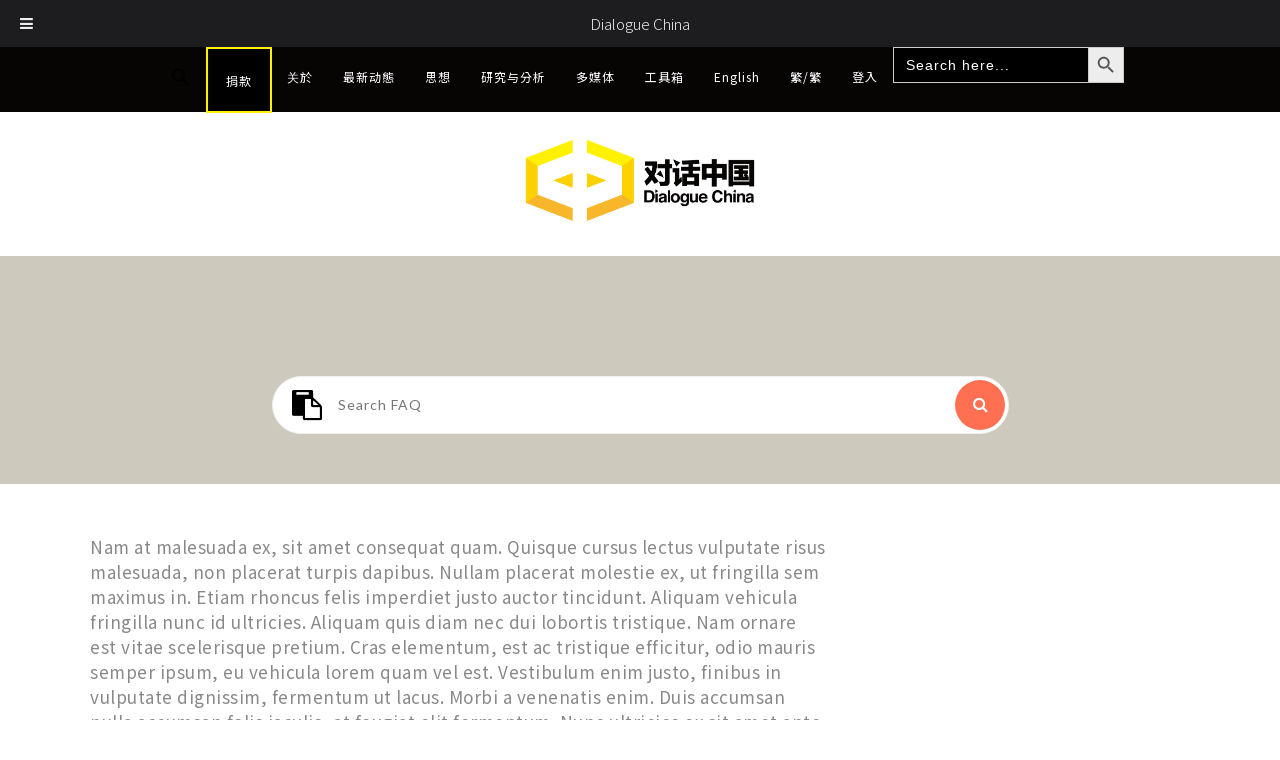

--- FILE ---
content_type: text/html; charset=UTF-8
request_url: https://www.dialoguechina.com/mtheme_faq/can-i-have-a-blog-in-a-language-other-than-english/
body_size: 21366
content:
 
<!doctype html>
<html lang="zh-TW" prefix="og: http://ogp.me/ns#">
<head>
	<meta http-equiv="Content-Type" content="text/html; charset=UTF-8" />
	<meta name="viewport" content="width=device-width, initial-scale=1, maximum-scale=1" />
	<title>Can I have a blog in a language other than English? - Dialogue China</title>
	<link rel="pingback" href="https://www.dialoguechina.com/xmlrpc.php" />
		<link rel="shortcut icon" href="https://www.dialoguechina.com/wp-content/uploads/2018/04/對話中國_Dialogue_China_favion.png" />
		<meta name='robots' content='max-image-preview:large' />

<!-- This site is optimized with the Yoast SEO plugin v8.4 - https://yoast.com/wordpress/plugins/seo/ -->
<link rel="canonical" href="https://www.dialoguechina.com/mtheme_faq/can-i-have-a-blog-in-a-language-other-than-english/" />
<meta property="og:locale" content="zh_TW" />
<meta property="og:type" content="article" />
<meta property="og:title" content="Can I have a blog in a language other than English? - Dialogue China" />
<meta property="og:description" content="Nam at malesuada ex, sit amet consequat quam. Quisque cursus lectus vulputate ri &hellip;" />
<meta property="og:url" content="https://www.dialoguechina.com/mtheme_faq/can-i-have-a-blog-in-a-language-other-than-english/" />
<meta property="og:site_name" content="Dialogue China" />
<meta name="twitter:card" content="summary_large_image" />
<meta name="twitter:description" content="Nam at malesuada ex, sit amet consequat quam. Quisque cursus lectus vulputate ri [&hellip;]" />
<meta name="twitter:title" content="Can I have a blog in a language other than English? - Dialogue China" />
<meta name="twitter:site" content="@dialogue_china" />
<meta name="twitter:creator" content="@dialogue_china" />
<!-- / Yoast SEO plugin. -->

<link rel='dns-prefetch' href='//fonts.googleapis.com' />
<link rel='dns-prefetch' href='//s.w.org' />
<link rel="alternate" type="application/rss+xml" title="訂閱《Dialogue China》&raquo; 資訊提供" href="https://www.dialoguechina.com/feed/" />
<link rel="alternate" type="application/rss+xml" title="訂閱《Dialogue China》&raquo; 留言的資訊提供" href="https://www.dialoguechina.com/comments/feed/" />
		<!-- This site uses the Google Analytics by MonsterInsights plugin v9.11.1 - Using Analytics tracking - https://www.monsterinsights.com/ -->
							<script src="//www.googletagmanager.com/gtag/js?id=G-F9RVZFTPNK"  data-cfasync="false" data-wpfc-render="false" type="text/javascript" async></script>
			<script data-cfasync="false" data-wpfc-render="false" type="text/javascript">
				var mi_version = '9.11.1';
				var mi_track_user = true;
				var mi_no_track_reason = '';
								var MonsterInsightsDefaultLocations = {"page_location":"https:\/\/www.dialoguechina.com\/mtheme_faq\/can-i-have-a-blog-in-a-language-other-than-english\/"};
								if ( typeof MonsterInsightsPrivacyGuardFilter === 'function' ) {
					var MonsterInsightsLocations = (typeof MonsterInsightsExcludeQuery === 'object') ? MonsterInsightsPrivacyGuardFilter( MonsterInsightsExcludeQuery ) : MonsterInsightsPrivacyGuardFilter( MonsterInsightsDefaultLocations );
				} else {
					var MonsterInsightsLocations = (typeof MonsterInsightsExcludeQuery === 'object') ? MonsterInsightsExcludeQuery : MonsterInsightsDefaultLocations;
				}

								var disableStrs = [
										'ga-disable-G-F9RVZFTPNK',
									];

				/* Function to detect opted out users */
				function __gtagTrackerIsOptedOut() {
					for (var index = 0; index < disableStrs.length; index++) {
						if (document.cookie.indexOf(disableStrs[index] + '=true') > -1) {
							return true;
						}
					}

					return false;
				}

				/* Disable tracking if the opt-out cookie exists. */
				if (__gtagTrackerIsOptedOut()) {
					for (var index = 0; index < disableStrs.length; index++) {
						window[disableStrs[index]] = true;
					}
				}

				/* Opt-out function */
				function __gtagTrackerOptout() {
					for (var index = 0; index < disableStrs.length; index++) {
						document.cookie = disableStrs[index] + '=true; expires=Thu, 31 Dec 2099 23:59:59 UTC; path=/';
						window[disableStrs[index]] = true;
					}
				}

				if ('undefined' === typeof gaOptout) {
					function gaOptout() {
						__gtagTrackerOptout();
					}
				}
								window.dataLayer = window.dataLayer || [];

				window.MonsterInsightsDualTracker = {
					helpers: {},
					trackers: {},
				};
				if (mi_track_user) {
					function __gtagDataLayer() {
						dataLayer.push(arguments);
					}

					function __gtagTracker(type, name, parameters) {
						if (!parameters) {
							parameters = {};
						}

						if (parameters.send_to) {
							__gtagDataLayer.apply(null, arguments);
							return;
						}

						if (type === 'event') {
														parameters.send_to = monsterinsights_frontend.v4_id;
							var hookName = name;
							if (typeof parameters['event_category'] !== 'undefined') {
								hookName = parameters['event_category'] + ':' + name;
							}

							if (typeof MonsterInsightsDualTracker.trackers[hookName] !== 'undefined') {
								MonsterInsightsDualTracker.trackers[hookName](parameters);
							} else {
								__gtagDataLayer('event', name, parameters);
							}
							
						} else {
							__gtagDataLayer.apply(null, arguments);
						}
					}

					__gtagTracker('js', new Date());
					__gtagTracker('set', {
						'developer_id.dZGIzZG': true,
											});
					if ( MonsterInsightsLocations.page_location ) {
						__gtagTracker('set', MonsterInsightsLocations);
					}
										__gtagTracker('config', 'G-F9RVZFTPNK', {"forceSSL":"true","link_attribution":"true"} );
										window.gtag = __gtagTracker;										(function () {
						/* https://developers.google.com/analytics/devguides/collection/analyticsjs/ */
						/* ga and __gaTracker compatibility shim. */
						var noopfn = function () {
							return null;
						};
						var newtracker = function () {
							return new Tracker();
						};
						var Tracker = function () {
							return null;
						};
						var p = Tracker.prototype;
						p.get = noopfn;
						p.set = noopfn;
						p.send = function () {
							var args = Array.prototype.slice.call(arguments);
							args.unshift('send');
							__gaTracker.apply(null, args);
						};
						var __gaTracker = function () {
							var len = arguments.length;
							if (len === 0) {
								return;
							}
							var f = arguments[len - 1];
							if (typeof f !== 'object' || f === null || typeof f.hitCallback !== 'function') {
								if ('send' === arguments[0]) {
									var hitConverted, hitObject = false, action;
									if ('event' === arguments[1]) {
										if ('undefined' !== typeof arguments[3]) {
											hitObject = {
												'eventAction': arguments[3],
												'eventCategory': arguments[2],
												'eventLabel': arguments[4],
												'value': arguments[5] ? arguments[5] : 1,
											}
										}
									}
									if ('pageview' === arguments[1]) {
										if ('undefined' !== typeof arguments[2]) {
											hitObject = {
												'eventAction': 'page_view',
												'page_path': arguments[2],
											}
										}
									}
									if (typeof arguments[2] === 'object') {
										hitObject = arguments[2];
									}
									if (typeof arguments[5] === 'object') {
										Object.assign(hitObject, arguments[5]);
									}
									if ('undefined' !== typeof arguments[1].hitType) {
										hitObject = arguments[1];
										if ('pageview' === hitObject.hitType) {
											hitObject.eventAction = 'page_view';
										}
									}
									if (hitObject) {
										action = 'timing' === arguments[1].hitType ? 'timing_complete' : hitObject.eventAction;
										hitConverted = mapArgs(hitObject);
										__gtagTracker('event', action, hitConverted);
									}
								}
								return;
							}

							function mapArgs(args) {
								var arg, hit = {};
								var gaMap = {
									'eventCategory': 'event_category',
									'eventAction': 'event_action',
									'eventLabel': 'event_label',
									'eventValue': 'event_value',
									'nonInteraction': 'non_interaction',
									'timingCategory': 'event_category',
									'timingVar': 'name',
									'timingValue': 'value',
									'timingLabel': 'event_label',
									'page': 'page_path',
									'location': 'page_location',
									'title': 'page_title',
									'referrer' : 'page_referrer',
								};
								for (arg in args) {
																		if (!(!args.hasOwnProperty(arg) || !gaMap.hasOwnProperty(arg))) {
										hit[gaMap[arg]] = args[arg];
									} else {
										hit[arg] = args[arg];
									}
								}
								return hit;
							}

							try {
								f.hitCallback();
							} catch (ex) {
							}
						};
						__gaTracker.create = newtracker;
						__gaTracker.getByName = newtracker;
						__gaTracker.getAll = function () {
							return [];
						};
						__gaTracker.remove = noopfn;
						__gaTracker.loaded = true;
						window['__gaTracker'] = __gaTracker;
					})();
									} else {
										console.log("");
					(function () {
						function __gtagTracker() {
							return null;
						}

						window['__gtagTracker'] = __gtagTracker;
						window['gtag'] = __gtagTracker;
					})();
									}
			</script>
							<!-- / Google Analytics by MonsterInsights -->
		<script type="a54b7344c1488beef7f0a11f-text/javascript">
window._wpemojiSettings = {"baseUrl":"https:\/\/s.w.org\/images\/core\/emoji\/13.1.0\/72x72\/","ext":".png","svgUrl":"https:\/\/s.w.org\/images\/core\/emoji\/13.1.0\/svg\/","svgExt":".svg","source":{"concatemoji":"https:\/\/www.dialoguechina.com\/wp-includes\/js\/wp-emoji-release.min.js?ver=5.9.12"}};
/*! This file is auto-generated */
!function(e,a,t){var n,r,o,i=a.createElement("canvas"),p=i.getContext&&i.getContext("2d");function s(e,t){var a=String.fromCharCode;p.clearRect(0,0,i.width,i.height),p.fillText(a.apply(this,e),0,0);e=i.toDataURL();return p.clearRect(0,0,i.width,i.height),p.fillText(a.apply(this,t),0,0),e===i.toDataURL()}function c(e){var t=a.createElement("script");t.src=e,t.defer=t.type="text/javascript",a.getElementsByTagName("head")[0].appendChild(t)}for(o=Array("flag","emoji"),t.supports={everything:!0,everythingExceptFlag:!0},r=0;r<o.length;r++)t.supports[o[r]]=function(e){if(!p||!p.fillText)return!1;switch(p.textBaseline="top",p.font="600 32px Arial",e){case"flag":return s([127987,65039,8205,9895,65039],[127987,65039,8203,9895,65039])?!1:!s([55356,56826,55356,56819],[55356,56826,8203,55356,56819])&&!s([55356,57332,56128,56423,56128,56418,56128,56421,56128,56430,56128,56423,56128,56447],[55356,57332,8203,56128,56423,8203,56128,56418,8203,56128,56421,8203,56128,56430,8203,56128,56423,8203,56128,56447]);case"emoji":return!s([10084,65039,8205,55357,56613],[10084,65039,8203,55357,56613])}return!1}(o[r]),t.supports.everything=t.supports.everything&&t.supports[o[r]],"flag"!==o[r]&&(t.supports.everythingExceptFlag=t.supports.everythingExceptFlag&&t.supports[o[r]]);t.supports.everythingExceptFlag=t.supports.everythingExceptFlag&&!t.supports.flag,t.DOMReady=!1,t.readyCallback=function(){t.DOMReady=!0},t.supports.everything||(n=function(){t.readyCallback()},a.addEventListener?(a.addEventListener("DOMContentLoaded",n,!1),e.addEventListener("load",n,!1)):(e.attachEvent("onload",n),a.attachEvent("onreadystatechange",function(){"complete"===a.readyState&&t.readyCallback()})),(n=t.source||{}).concatemoji?c(n.concatemoji):n.wpemoji&&n.twemoji&&(c(n.twemoji),c(n.wpemoji)))}(window,document,window._wpemojiSettings);
</script>
<style type="text/css">
img.wp-smiley,
img.emoji {
	display: inline !important;
	border: none !important;
	box-shadow: none !important;
	height: 1em !important;
	width: 1em !important;
	margin: 0 0.07em !important;
	vertical-align: -0.1em !important;
	background: none !important;
	padding: 0 !important;
}
</style>
	<link rel='stylesheet' id='sgr_main-css'  href='https://www.dialoguechina.com/wp-content/plugins/simple-google-recaptcha/sgr.css?ver=1644940670' type='text/css' media='all' />
<link rel='stylesheet' id='wp-block-library-css'  href='https://www.dialoguechina.com/wp-includes/css/dist/block-library/style.min.css?ver=5.9.12' type='text/css' media='all' />
<link rel='stylesheet' id='wpzoom-social-icons-block-style-css'  href='https://www.dialoguechina.com/wp-content/plugins/social-icons-widget-by-wpzoom/block/dist/style-wpzoom-social-icons.css?ver=4.2.4' type='text/css' media='all' />
<style id='global-styles-inline-css' type='text/css'>
body{--wp--preset--color--black: #000000;--wp--preset--color--cyan-bluish-gray: #abb8c3;--wp--preset--color--white: #ffffff;--wp--preset--color--pale-pink: #f78da7;--wp--preset--color--vivid-red: #cf2e2e;--wp--preset--color--luminous-vivid-orange: #ff6900;--wp--preset--color--luminous-vivid-amber: #fcb900;--wp--preset--color--light-green-cyan: #7bdcb5;--wp--preset--color--vivid-green-cyan: #00d084;--wp--preset--color--pale-cyan-blue: #8ed1fc;--wp--preset--color--vivid-cyan-blue: #0693e3;--wp--preset--color--vivid-purple: #9b51e0;--wp--preset--gradient--vivid-cyan-blue-to-vivid-purple: linear-gradient(135deg,rgba(6,147,227,1) 0%,rgb(155,81,224) 100%);--wp--preset--gradient--light-green-cyan-to-vivid-green-cyan: linear-gradient(135deg,rgb(122,220,180) 0%,rgb(0,208,130) 100%);--wp--preset--gradient--luminous-vivid-amber-to-luminous-vivid-orange: linear-gradient(135deg,rgba(252,185,0,1) 0%,rgba(255,105,0,1) 100%);--wp--preset--gradient--luminous-vivid-orange-to-vivid-red: linear-gradient(135deg,rgba(255,105,0,1) 0%,rgb(207,46,46) 100%);--wp--preset--gradient--very-light-gray-to-cyan-bluish-gray: linear-gradient(135deg,rgb(238,238,238) 0%,rgb(169,184,195) 100%);--wp--preset--gradient--cool-to-warm-spectrum: linear-gradient(135deg,rgb(74,234,220) 0%,rgb(151,120,209) 20%,rgb(207,42,186) 40%,rgb(238,44,130) 60%,rgb(251,105,98) 80%,rgb(254,248,76) 100%);--wp--preset--gradient--blush-light-purple: linear-gradient(135deg,rgb(255,206,236) 0%,rgb(152,150,240) 100%);--wp--preset--gradient--blush-bordeaux: linear-gradient(135deg,rgb(254,205,165) 0%,rgb(254,45,45) 50%,rgb(107,0,62) 100%);--wp--preset--gradient--luminous-dusk: linear-gradient(135deg,rgb(255,203,112) 0%,rgb(199,81,192) 50%,rgb(65,88,208) 100%);--wp--preset--gradient--pale-ocean: linear-gradient(135deg,rgb(255,245,203) 0%,rgb(182,227,212) 50%,rgb(51,167,181) 100%);--wp--preset--gradient--electric-grass: linear-gradient(135deg,rgb(202,248,128) 0%,rgb(113,206,126) 100%);--wp--preset--gradient--midnight: linear-gradient(135deg,rgb(2,3,129) 0%,rgb(40,116,252) 100%);--wp--preset--duotone--dark-grayscale: url('#wp-duotone-dark-grayscale');--wp--preset--duotone--grayscale: url('#wp-duotone-grayscale');--wp--preset--duotone--purple-yellow: url('#wp-duotone-purple-yellow');--wp--preset--duotone--blue-red: url('#wp-duotone-blue-red');--wp--preset--duotone--midnight: url('#wp-duotone-midnight');--wp--preset--duotone--magenta-yellow: url('#wp-duotone-magenta-yellow');--wp--preset--duotone--purple-green: url('#wp-duotone-purple-green');--wp--preset--duotone--blue-orange: url('#wp-duotone-blue-orange');--wp--preset--font-size--small: 13px;--wp--preset--font-size--medium: 20px;--wp--preset--font-size--large: 36px;--wp--preset--font-size--x-large: 42px;}.has-black-color{color: var(--wp--preset--color--black) !important;}.has-cyan-bluish-gray-color{color: var(--wp--preset--color--cyan-bluish-gray) !important;}.has-white-color{color: var(--wp--preset--color--white) !important;}.has-pale-pink-color{color: var(--wp--preset--color--pale-pink) !important;}.has-vivid-red-color{color: var(--wp--preset--color--vivid-red) !important;}.has-luminous-vivid-orange-color{color: var(--wp--preset--color--luminous-vivid-orange) !important;}.has-luminous-vivid-amber-color{color: var(--wp--preset--color--luminous-vivid-amber) !important;}.has-light-green-cyan-color{color: var(--wp--preset--color--light-green-cyan) !important;}.has-vivid-green-cyan-color{color: var(--wp--preset--color--vivid-green-cyan) !important;}.has-pale-cyan-blue-color{color: var(--wp--preset--color--pale-cyan-blue) !important;}.has-vivid-cyan-blue-color{color: var(--wp--preset--color--vivid-cyan-blue) !important;}.has-vivid-purple-color{color: var(--wp--preset--color--vivid-purple) !important;}.has-black-background-color{background-color: var(--wp--preset--color--black) !important;}.has-cyan-bluish-gray-background-color{background-color: var(--wp--preset--color--cyan-bluish-gray) !important;}.has-white-background-color{background-color: var(--wp--preset--color--white) !important;}.has-pale-pink-background-color{background-color: var(--wp--preset--color--pale-pink) !important;}.has-vivid-red-background-color{background-color: var(--wp--preset--color--vivid-red) !important;}.has-luminous-vivid-orange-background-color{background-color: var(--wp--preset--color--luminous-vivid-orange) !important;}.has-luminous-vivid-amber-background-color{background-color: var(--wp--preset--color--luminous-vivid-amber) !important;}.has-light-green-cyan-background-color{background-color: var(--wp--preset--color--light-green-cyan) !important;}.has-vivid-green-cyan-background-color{background-color: var(--wp--preset--color--vivid-green-cyan) !important;}.has-pale-cyan-blue-background-color{background-color: var(--wp--preset--color--pale-cyan-blue) !important;}.has-vivid-cyan-blue-background-color{background-color: var(--wp--preset--color--vivid-cyan-blue) !important;}.has-vivid-purple-background-color{background-color: var(--wp--preset--color--vivid-purple) !important;}.has-black-border-color{border-color: var(--wp--preset--color--black) !important;}.has-cyan-bluish-gray-border-color{border-color: var(--wp--preset--color--cyan-bluish-gray) !important;}.has-white-border-color{border-color: var(--wp--preset--color--white) !important;}.has-pale-pink-border-color{border-color: var(--wp--preset--color--pale-pink) !important;}.has-vivid-red-border-color{border-color: var(--wp--preset--color--vivid-red) !important;}.has-luminous-vivid-orange-border-color{border-color: var(--wp--preset--color--luminous-vivid-orange) !important;}.has-luminous-vivid-amber-border-color{border-color: var(--wp--preset--color--luminous-vivid-amber) !important;}.has-light-green-cyan-border-color{border-color: var(--wp--preset--color--light-green-cyan) !important;}.has-vivid-green-cyan-border-color{border-color: var(--wp--preset--color--vivid-green-cyan) !important;}.has-pale-cyan-blue-border-color{border-color: var(--wp--preset--color--pale-cyan-blue) !important;}.has-vivid-cyan-blue-border-color{border-color: var(--wp--preset--color--vivid-cyan-blue) !important;}.has-vivid-purple-border-color{border-color: var(--wp--preset--color--vivid-purple) !important;}.has-vivid-cyan-blue-to-vivid-purple-gradient-background{background: var(--wp--preset--gradient--vivid-cyan-blue-to-vivid-purple) !important;}.has-light-green-cyan-to-vivid-green-cyan-gradient-background{background: var(--wp--preset--gradient--light-green-cyan-to-vivid-green-cyan) !important;}.has-luminous-vivid-amber-to-luminous-vivid-orange-gradient-background{background: var(--wp--preset--gradient--luminous-vivid-amber-to-luminous-vivid-orange) !important;}.has-luminous-vivid-orange-to-vivid-red-gradient-background{background: var(--wp--preset--gradient--luminous-vivid-orange-to-vivid-red) !important;}.has-very-light-gray-to-cyan-bluish-gray-gradient-background{background: var(--wp--preset--gradient--very-light-gray-to-cyan-bluish-gray) !important;}.has-cool-to-warm-spectrum-gradient-background{background: var(--wp--preset--gradient--cool-to-warm-spectrum) !important;}.has-blush-light-purple-gradient-background{background: var(--wp--preset--gradient--blush-light-purple) !important;}.has-blush-bordeaux-gradient-background{background: var(--wp--preset--gradient--blush-bordeaux) !important;}.has-luminous-dusk-gradient-background{background: var(--wp--preset--gradient--luminous-dusk) !important;}.has-pale-ocean-gradient-background{background: var(--wp--preset--gradient--pale-ocean) !important;}.has-electric-grass-gradient-background{background: var(--wp--preset--gradient--electric-grass) !important;}.has-midnight-gradient-background{background: var(--wp--preset--gradient--midnight) !important;}.has-small-font-size{font-size: var(--wp--preset--font-size--small) !important;}.has-medium-font-size{font-size: var(--wp--preset--font-size--medium) !important;}.has-large-font-size{font-size: var(--wp--preset--font-size--large) !important;}.has-x-large-font-size{font-size: var(--wp--preset--font-size--x-large) !important;}
</style>
<link rel='stylesheet' id='font-awesome-css'  href='https://www.dialoguechina.com/wp-content/plugins/arconix-shortcodes/includes/css/font-awesome.min.css?ver=4.6.3' type='text/css' media='all' />
<link rel='stylesheet' id='arconix-shortcodes-css'  href='https://www.dialoguechina.com/wp-content/plugins/arconix-shortcodes/includes/css/arconix-shortcodes.min.css?ver=2.1.7' type='text/css' media='all' />
<link rel='stylesheet' id='contact-form-7-css'  href='https://www.dialoguechina.com/wp-content/plugins/contact-form-7/includes/css/styles.css?ver=5.5.6' type='text/css' media='all' />
<link rel='stylesheet' id='pmpro_frontend-css'  href='https://www.dialoguechina.com/wp-content/plugins/paid-memberships-pro/css/frontend.css?ver=2.7.3' type='text/css' media='screen' />
<link rel='stylesheet' id='pmpro_print-css'  href='https://www.dialoguechina.com/wp-content/plugins/paid-memberships-pro/css/print.css?ver=2.7.3' type='text/css' media='print' />
<link rel='stylesheet' id='pmpro-add-paypal-express-styles-css'  href='https://www.dialoguechina.com/wp-content/plugins/pmpro-add-paypal-express/css/pmpro-add-paypal-express.css?ver=5.9.12' type='text/css' media='all' />
<link rel='stylesheet' id='pmprorh_frontend-css'  href='https://www.dialoguechina.com/wp-content/plugins/pmpro-mailchimp/css/pmpromc.css?ver=5.9.12' type='text/css' media='all' />
<link rel='stylesheet' id='pmpro-member-directory-styles-css'  href='https://www.dialoguechina.com/wp-content/plugins/pmpro-member-directory/css/pmpro-member-directory.css?ver=5.9.12' type='text/css' media='all' />
<link rel='stylesheet' id='rs-plugin-settings-css'  href='https://www.dialoguechina.com/wp-content/plugins/revslider/public/assets/css/settings.css?ver=5.4.6.4' type='text/css' media='all' />
<style id='rs-plugin-settings-inline-css' type='text/css'>
#rs-demo-id {}
</style>
<link rel='stylesheet' id='theme-my-login-css'  href='https://www.dialoguechina.com/wp-content/plugins/theme-my-login/assets/styles/theme-my-login.min.css?ver=7.1.4' type='text/css' media='all' />
<link rel='stylesheet' id='ivory-search-styles-css'  href='https://www.dialoguechina.com/wp-content/plugins/add-search-to-menu/public/css/ivory-search.min.css?ver=5.4.2' type='text/css' media='all' />
<link rel='stylesheet' id='MainStyle-css'  href='https://www.dialoguechina.com/wp-content/themes/sentric/style.css?ver=screen' type='text/css' media='all' />
<style id='MainStyle-inline-css' type='text/css'>

	h1,h2,h3,h4,h5,h6,
	.menu-title,
	.header-menu-wrap li a,
	.slideshow_title,
	.ui-tabs-anchor,
	.donutcounter-item,
	.tp-caption,
	.divider-title,
	.item-title,
	#gridblock-filters,
	.breadcrumb,
	.sidebar h3,
	.social-header-wrap ul li.contact-text,
	#gridblock-filter-select,
	.skillbar,
	.time-count-data,
	.time-count-title,
	.client-position,
	.boxtitle-hover,
	.portfolio-share li.sharethis,
	.pagination-navigation,
	.mbutton,
	.sc_slideshowtitle,
	.pricing-table,
	.quote_say,
	.quote_author,
	.mtheme-dropcap,
	.woocommerce-breadcrumb,
	.mtheme-woo-order-selected-wrap,
	.woocommerce-pagination,
	.mtheme-woocommerce-description-wrap,
	.woocommerce #content button,
	.woocommerce ul.products li.product .onsale,
	.woocommerce-page ul.products li.product .onsale,
	.header-shopping-cart,
	.woocommerce table.shop_table thead,
	.woocommerce .cart .button,
	.woocommerce .price,
	#contact .button,
	.slideshow-box-title,
	.woocommerce form .form-row label, .woocommerce-page form .form-row label,
	.tp-caption.large_bold_white,
	.tp-caption.medium_light_white,
	.wpcf7-form input[type="button"],
	.wpcf7-form input[type="submit"],
	.wpcf7-form input[type="reset"],
	#bbpress-forums .bbp-forum-title,
	#bbpress-forums .bbp-topic-permalink,
	#bbpress-forums .bbp-forum-link,
	#bbpress-forums .bbp-pagination-count {
		font-family: "Raleway","Helvetica Neue",Helvetica,Arial,sans-serif;
	}

		.title-container-wrap {
			background-image:url();
			background-repeat:repeat;
			background-attachment:fixed;
			background-position: center center;
			background-size:cover;
		}

		.title-container .entry-title h1 {
			color:;
		}

		.title-container-wrap {
			background-color:;
		}

		.title-container-wrap {
			padding-top:100px;
		}

		.title-container-wrap {
			padding-bottom:30px;
		}
</style>
<link rel='stylesheet' id='magnific_lightbox-css'  href='https://www.dialoguechina.com/wp-content/themes/sentric/css/magnific/magnific-popup.css?ver=5.9.12' type='text/css' media='screen' />
<link rel='stylesheet' id='fontAwesome-css'  href='https://www.dialoguechina.com/wp-content/themes/sentric/css/font-awesome/css/font-awesome.min.css?ver=5.9.12' type='text/css' media='screen' />
<link rel='stylesheet' id='navMenuCSS-css'  href='https://www.dialoguechina.com/wp-content/themes/sentric/css/menu/superfish.css?ver=5.9.12' type='text/css' media='screen' />
<link rel='stylesheet' id='MobileMenuCSS-css'  href='https://www.dialoguechina.com/wp-content/themes/sentric/css/menu/mobile-menu.css?ver=5.9.12' type='text/css' media='screen' />
<link rel='stylesheet' id='flexislider_css-css'  href='https://www.dialoguechina.com/wp-content/themes/sentric/css/flexislider/flexslider-page.css?ver=5.9.12' type='text/css' media='screen' />
<link rel='stylesheet' id='owlcarousel_css-css'  href='https://www.dialoguechina.com/wp-content/themes/sentric/css/owlcarousel/owl.carousel.css?ver=5.9.12' type='text/css' media='screen' />
<link rel='stylesheet' id='css_jplayer-css'  href='https://www.dialoguechina.com/wp-content/themes/sentric/css/html5player/jplayer.dark.css?ver=5.9.12' type='text/css' media='screen' />
<link rel='stylesheet' id='mtheme-ie-css'  href='https://www.dialoguechina.com/wp-content/themes/sentric/css/ie.css?ver=5.9.12' type='text/css' media='all' />
<style id="Raleway-css" media="screen">/* cyrillic-ext */
@font-face {
  font-family: 'Raleway';
  font-style: normal;
  font-weight: 100;
  font-display: swap;
  src: url(/fonts.gstatic.com/s/raleway/v37/1Ptug8zYS_SKggPNyCAIT4ttDfCmxA.woff2) format('woff2');
  unicode-range: U+0460-052F, U+1C80-1C8A, U+20B4, U+2DE0-2DFF, U+A640-A69F, U+FE2E-FE2F;
}
/* cyrillic */
@font-face {
  font-family: 'Raleway';
  font-style: normal;
  font-weight: 100;
  font-display: swap;
  src: url(/fonts.gstatic.com/s/raleway/v37/1Ptug8zYS_SKggPNyCkIT4ttDfCmxA.woff2) format('woff2');
  unicode-range: U+0301, U+0400-045F, U+0490-0491, U+04B0-04B1, U+2116;
}
/* vietnamese */
@font-face {
  font-family: 'Raleway';
  font-style: normal;
  font-weight: 100;
  font-display: swap;
  src: url(/fonts.gstatic.com/s/raleway/v37/1Ptug8zYS_SKggPNyCIIT4ttDfCmxA.woff2) format('woff2');
  unicode-range: U+0102-0103, U+0110-0111, U+0128-0129, U+0168-0169, U+01A0-01A1, U+01AF-01B0, U+0300-0301, U+0303-0304, U+0308-0309, U+0323, U+0329, U+1EA0-1EF9, U+20AB;
}
/* latin-ext */
@font-face {
  font-family: 'Raleway';
  font-style: normal;
  font-weight: 100;
  font-display: swap;
  src: url(/fonts.gstatic.com/s/raleway/v37/1Ptug8zYS_SKggPNyCMIT4ttDfCmxA.woff2) format('woff2');
  unicode-range: U+0100-02BA, U+02BD-02C5, U+02C7-02CC, U+02CE-02D7, U+02DD-02FF, U+0304, U+0308, U+0329, U+1D00-1DBF, U+1E00-1E9F, U+1EF2-1EFF, U+2020, U+20A0-20AB, U+20AD-20C0, U+2113, U+2C60-2C7F, U+A720-A7FF;
}
/* latin */
@font-face {
  font-family: 'Raleway';
  font-style: normal;
  font-weight: 100;
  font-display: swap;
  src: url(/fonts.gstatic.com/s/raleway/v37/1Ptug8zYS_SKggPNyC0IT4ttDfA.woff2) format('woff2');
  unicode-range: U+0000-00FF, U+0131, U+0152-0153, U+02BB-02BC, U+02C6, U+02DA, U+02DC, U+0304, U+0308, U+0329, U+2000-206F, U+20AC, U+2122, U+2191, U+2193, U+2212, U+2215, U+FEFF, U+FFFD;
}
/* cyrillic-ext */
@font-face {
  font-family: 'Raleway';
  font-style: normal;
  font-weight: 200;
  font-display: swap;
  src: url(/fonts.gstatic.com/s/raleway/v37/1Ptug8zYS_SKggPNyCAIT4ttDfCmxA.woff2) format('woff2');
  unicode-range: U+0460-052F, U+1C80-1C8A, U+20B4, U+2DE0-2DFF, U+A640-A69F, U+FE2E-FE2F;
}
/* cyrillic */
@font-face {
  font-family: 'Raleway';
  font-style: normal;
  font-weight: 200;
  font-display: swap;
  src: url(/fonts.gstatic.com/s/raleway/v37/1Ptug8zYS_SKggPNyCkIT4ttDfCmxA.woff2) format('woff2');
  unicode-range: U+0301, U+0400-045F, U+0490-0491, U+04B0-04B1, U+2116;
}
/* vietnamese */
@font-face {
  font-family: 'Raleway';
  font-style: normal;
  font-weight: 200;
  font-display: swap;
  src: url(/fonts.gstatic.com/s/raleway/v37/1Ptug8zYS_SKggPNyCIIT4ttDfCmxA.woff2) format('woff2');
  unicode-range: U+0102-0103, U+0110-0111, U+0128-0129, U+0168-0169, U+01A0-01A1, U+01AF-01B0, U+0300-0301, U+0303-0304, U+0308-0309, U+0323, U+0329, U+1EA0-1EF9, U+20AB;
}
/* latin-ext */
@font-face {
  font-family: 'Raleway';
  font-style: normal;
  font-weight: 200;
  font-display: swap;
  src: url(/fonts.gstatic.com/s/raleway/v37/1Ptug8zYS_SKggPNyCMIT4ttDfCmxA.woff2) format('woff2');
  unicode-range: U+0100-02BA, U+02BD-02C5, U+02C7-02CC, U+02CE-02D7, U+02DD-02FF, U+0304, U+0308, U+0329, U+1D00-1DBF, U+1E00-1E9F, U+1EF2-1EFF, U+2020, U+20A0-20AB, U+20AD-20C0, U+2113, U+2C60-2C7F, U+A720-A7FF;
}
/* latin */
@font-face {
  font-family: 'Raleway';
  font-style: normal;
  font-weight: 200;
  font-display: swap;
  src: url(/fonts.gstatic.com/s/raleway/v37/1Ptug8zYS_SKggPNyC0IT4ttDfA.woff2) format('woff2');
  unicode-range: U+0000-00FF, U+0131, U+0152-0153, U+02BB-02BC, U+02C6, U+02DA, U+02DC, U+0304, U+0308, U+0329, U+2000-206F, U+20AC, U+2122, U+2191, U+2193, U+2212, U+2215, U+FEFF, U+FFFD;
}
/* cyrillic-ext */
@font-face {
  font-family: 'Raleway';
  font-style: normal;
  font-weight: 300;
  font-display: swap;
  src: url(/fonts.gstatic.com/s/raleway/v37/1Ptug8zYS_SKggPNyCAIT4ttDfCmxA.woff2) format('woff2');
  unicode-range: U+0460-052F, U+1C80-1C8A, U+20B4, U+2DE0-2DFF, U+A640-A69F, U+FE2E-FE2F;
}
/* cyrillic */
@font-face {
  font-family: 'Raleway';
  font-style: normal;
  font-weight: 300;
  font-display: swap;
  src: url(/fonts.gstatic.com/s/raleway/v37/1Ptug8zYS_SKggPNyCkIT4ttDfCmxA.woff2) format('woff2');
  unicode-range: U+0301, U+0400-045F, U+0490-0491, U+04B0-04B1, U+2116;
}
/* vietnamese */
@font-face {
  font-family: 'Raleway';
  font-style: normal;
  font-weight: 300;
  font-display: swap;
  src: url(/fonts.gstatic.com/s/raleway/v37/1Ptug8zYS_SKggPNyCIIT4ttDfCmxA.woff2) format('woff2');
  unicode-range: U+0102-0103, U+0110-0111, U+0128-0129, U+0168-0169, U+01A0-01A1, U+01AF-01B0, U+0300-0301, U+0303-0304, U+0308-0309, U+0323, U+0329, U+1EA0-1EF9, U+20AB;
}
/* latin-ext */
@font-face {
  font-family: 'Raleway';
  font-style: normal;
  font-weight: 300;
  font-display: swap;
  src: url(/fonts.gstatic.com/s/raleway/v37/1Ptug8zYS_SKggPNyCMIT4ttDfCmxA.woff2) format('woff2');
  unicode-range: U+0100-02BA, U+02BD-02C5, U+02C7-02CC, U+02CE-02D7, U+02DD-02FF, U+0304, U+0308, U+0329, U+1D00-1DBF, U+1E00-1E9F, U+1EF2-1EFF, U+2020, U+20A0-20AB, U+20AD-20C0, U+2113, U+2C60-2C7F, U+A720-A7FF;
}
/* latin */
@font-face {
  font-family: 'Raleway';
  font-style: normal;
  font-weight: 300;
  font-display: swap;
  src: url(/fonts.gstatic.com/s/raleway/v37/1Ptug8zYS_SKggPNyC0IT4ttDfA.woff2) format('woff2');
  unicode-range: U+0000-00FF, U+0131, U+0152-0153, U+02BB-02BC, U+02C6, U+02DA, U+02DC, U+0304, U+0308, U+0329, U+2000-206F, U+20AC, U+2122, U+2191, U+2193, U+2212, U+2215, U+FEFF, U+FFFD;
}
/* cyrillic-ext */
@font-face {
  font-family: 'Raleway';
  font-style: normal;
  font-weight: 400;
  font-display: swap;
  src: url(/fonts.gstatic.com/s/raleway/v37/1Ptug8zYS_SKggPNyCAIT4ttDfCmxA.woff2) format('woff2');
  unicode-range: U+0460-052F, U+1C80-1C8A, U+20B4, U+2DE0-2DFF, U+A640-A69F, U+FE2E-FE2F;
}
/* cyrillic */
@font-face {
  font-family: 'Raleway';
  font-style: normal;
  font-weight: 400;
  font-display: swap;
  src: url(/fonts.gstatic.com/s/raleway/v37/1Ptug8zYS_SKggPNyCkIT4ttDfCmxA.woff2) format('woff2');
  unicode-range: U+0301, U+0400-045F, U+0490-0491, U+04B0-04B1, U+2116;
}
/* vietnamese */
@font-face {
  font-family: 'Raleway';
  font-style: normal;
  font-weight: 400;
  font-display: swap;
  src: url(/fonts.gstatic.com/s/raleway/v37/1Ptug8zYS_SKggPNyCIIT4ttDfCmxA.woff2) format('woff2');
  unicode-range: U+0102-0103, U+0110-0111, U+0128-0129, U+0168-0169, U+01A0-01A1, U+01AF-01B0, U+0300-0301, U+0303-0304, U+0308-0309, U+0323, U+0329, U+1EA0-1EF9, U+20AB;
}
/* latin-ext */
@font-face {
  font-family: 'Raleway';
  font-style: normal;
  font-weight: 400;
  font-display: swap;
  src: url(/fonts.gstatic.com/s/raleway/v37/1Ptug8zYS_SKggPNyCMIT4ttDfCmxA.woff2) format('woff2');
  unicode-range: U+0100-02BA, U+02BD-02C5, U+02C7-02CC, U+02CE-02D7, U+02DD-02FF, U+0304, U+0308, U+0329, U+1D00-1DBF, U+1E00-1E9F, U+1EF2-1EFF, U+2020, U+20A0-20AB, U+20AD-20C0, U+2113, U+2C60-2C7F, U+A720-A7FF;
}
/* latin */
@font-face {
  font-family: 'Raleway';
  font-style: normal;
  font-weight: 400;
  font-display: swap;
  src: url(/fonts.gstatic.com/s/raleway/v37/1Ptug8zYS_SKggPNyC0IT4ttDfA.woff2) format('woff2');
  unicode-range: U+0000-00FF, U+0131, U+0152-0153, U+02BB-02BC, U+02C6, U+02DA, U+02DC, U+0304, U+0308, U+0329, U+2000-206F, U+20AC, U+2122, U+2191, U+2193, U+2212, U+2215, U+FEFF, U+FFFD;
}
/* cyrillic-ext */
@font-face {
  font-family: 'Raleway';
  font-style: normal;
  font-weight: 500;
  font-display: swap;
  src: url(/fonts.gstatic.com/s/raleway/v37/1Ptug8zYS_SKggPNyCAIT4ttDfCmxA.woff2) format('woff2');
  unicode-range: U+0460-052F, U+1C80-1C8A, U+20B4, U+2DE0-2DFF, U+A640-A69F, U+FE2E-FE2F;
}
/* cyrillic */
@font-face {
  font-family: 'Raleway';
  font-style: normal;
  font-weight: 500;
  font-display: swap;
  src: url(/fonts.gstatic.com/s/raleway/v37/1Ptug8zYS_SKggPNyCkIT4ttDfCmxA.woff2) format('woff2');
  unicode-range: U+0301, U+0400-045F, U+0490-0491, U+04B0-04B1, U+2116;
}
/* vietnamese */
@font-face {
  font-family: 'Raleway';
  font-style: normal;
  font-weight: 500;
  font-display: swap;
  src: url(/fonts.gstatic.com/s/raleway/v37/1Ptug8zYS_SKggPNyCIIT4ttDfCmxA.woff2) format('woff2');
  unicode-range: U+0102-0103, U+0110-0111, U+0128-0129, U+0168-0169, U+01A0-01A1, U+01AF-01B0, U+0300-0301, U+0303-0304, U+0308-0309, U+0323, U+0329, U+1EA0-1EF9, U+20AB;
}
/* latin-ext */
@font-face {
  font-family: 'Raleway';
  font-style: normal;
  font-weight: 500;
  font-display: swap;
  src: url(/fonts.gstatic.com/s/raleway/v37/1Ptug8zYS_SKggPNyCMIT4ttDfCmxA.woff2) format('woff2');
  unicode-range: U+0100-02BA, U+02BD-02C5, U+02C7-02CC, U+02CE-02D7, U+02DD-02FF, U+0304, U+0308, U+0329, U+1D00-1DBF, U+1E00-1E9F, U+1EF2-1EFF, U+2020, U+20A0-20AB, U+20AD-20C0, U+2113, U+2C60-2C7F, U+A720-A7FF;
}
/* latin */
@font-face {
  font-family: 'Raleway';
  font-style: normal;
  font-weight: 500;
  font-display: swap;
  src: url(/fonts.gstatic.com/s/raleway/v37/1Ptug8zYS_SKggPNyC0IT4ttDfA.woff2) format('woff2');
  unicode-range: U+0000-00FF, U+0131, U+0152-0153, U+02BB-02BC, U+02C6, U+02DA, U+02DC, U+0304, U+0308, U+0329, U+2000-206F, U+20AC, U+2122, U+2191, U+2193, U+2212, U+2215, U+FEFF, U+FFFD;
}
/* cyrillic-ext */
@font-face {
  font-family: 'Raleway';
  font-style: normal;
  font-weight: 600;
  font-display: swap;
  src: url(/fonts.gstatic.com/s/raleway/v37/1Ptug8zYS_SKggPNyCAIT4ttDfCmxA.woff2) format('woff2');
  unicode-range: U+0460-052F, U+1C80-1C8A, U+20B4, U+2DE0-2DFF, U+A640-A69F, U+FE2E-FE2F;
}
/* cyrillic */
@font-face {
  font-family: 'Raleway';
  font-style: normal;
  font-weight: 600;
  font-display: swap;
  src: url(/fonts.gstatic.com/s/raleway/v37/1Ptug8zYS_SKggPNyCkIT4ttDfCmxA.woff2) format('woff2');
  unicode-range: U+0301, U+0400-045F, U+0490-0491, U+04B0-04B1, U+2116;
}
/* vietnamese */
@font-face {
  font-family: 'Raleway';
  font-style: normal;
  font-weight: 600;
  font-display: swap;
  src: url(/fonts.gstatic.com/s/raleway/v37/1Ptug8zYS_SKggPNyCIIT4ttDfCmxA.woff2) format('woff2');
  unicode-range: U+0102-0103, U+0110-0111, U+0128-0129, U+0168-0169, U+01A0-01A1, U+01AF-01B0, U+0300-0301, U+0303-0304, U+0308-0309, U+0323, U+0329, U+1EA0-1EF9, U+20AB;
}
/* latin-ext */
@font-face {
  font-family: 'Raleway';
  font-style: normal;
  font-weight: 600;
  font-display: swap;
  src: url(/fonts.gstatic.com/s/raleway/v37/1Ptug8zYS_SKggPNyCMIT4ttDfCmxA.woff2) format('woff2');
  unicode-range: U+0100-02BA, U+02BD-02C5, U+02C7-02CC, U+02CE-02D7, U+02DD-02FF, U+0304, U+0308, U+0329, U+1D00-1DBF, U+1E00-1E9F, U+1EF2-1EFF, U+2020, U+20A0-20AB, U+20AD-20C0, U+2113, U+2C60-2C7F, U+A720-A7FF;
}
/* latin */
@font-face {
  font-family: 'Raleway';
  font-style: normal;
  font-weight: 600;
  font-display: swap;
  src: url(/fonts.gstatic.com/s/raleway/v37/1Ptug8zYS_SKggPNyC0IT4ttDfA.woff2) format('woff2');
  unicode-range: U+0000-00FF, U+0131, U+0152-0153, U+02BB-02BC, U+02C6, U+02DA, U+02DC, U+0304, U+0308, U+0329, U+2000-206F, U+20AC, U+2122, U+2191, U+2193, U+2212, U+2215, U+FEFF, U+FFFD;
}
/* cyrillic-ext */
@font-face {
  font-family: 'Raleway';
  font-style: normal;
  font-weight: 700;
  font-display: swap;
  src: url(/fonts.gstatic.com/s/raleway/v37/1Ptug8zYS_SKggPNyCAIT4ttDfCmxA.woff2) format('woff2');
  unicode-range: U+0460-052F, U+1C80-1C8A, U+20B4, U+2DE0-2DFF, U+A640-A69F, U+FE2E-FE2F;
}
/* cyrillic */
@font-face {
  font-family: 'Raleway';
  font-style: normal;
  font-weight: 700;
  font-display: swap;
  src: url(/fonts.gstatic.com/s/raleway/v37/1Ptug8zYS_SKggPNyCkIT4ttDfCmxA.woff2) format('woff2');
  unicode-range: U+0301, U+0400-045F, U+0490-0491, U+04B0-04B1, U+2116;
}
/* vietnamese */
@font-face {
  font-family: 'Raleway';
  font-style: normal;
  font-weight: 700;
  font-display: swap;
  src: url(/fonts.gstatic.com/s/raleway/v37/1Ptug8zYS_SKggPNyCIIT4ttDfCmxA.woff2) format('woff2');
  unicode-range: U+0102-0103, U+0110-0111, U+0128-0129, U+0168-0169, U+01A0-01A1, U+01AF-01B0, U+0300-0301, U+0303-0304, U+0308-0309, U+0323, U+0329, U+1EA0-1EF9, U+20AB;
}
/* latin-ext */
@font-face {
  font-family: 'Raleway';
  font-style: normal;
  font-weight: 700;
  font-display: swap;
  src: url(/fonts.gstatic.com/s/raleway/v37/1Ptug8zYS_SKggPNyCMIT4ttDfCmxA.woff2) format('woff2');
  unicode-range: U+0100-02BA, U+02BD-02C5, U+02C7-02CC, U+02CE-02D7, U+02DD-02FF, U+0304, U+0308, U+0329, U+1D00-1DBF, U+1E00-1E9F, U+1EF2-1EFF, U+2020, U+20A0-20AB, U+20AD-20C0, U+2113, U+2C60-2C7F, U+A720-A7FF;
}
/* latin */
@font-face {
  font-family: 'Raleway';
  font-style: normal;
  font-weight: 700;
  font-display: swap;
  src: url(/fonts.gstatic.com/s/raleway/v37/1Ptug8zYS_SKggPNyC0IT4ttDfA.woff2) format('woff2');
  unicode-range: U+0000-00FF, U+0131, U+0152-0153, U+02BB-02BC, U+02C6, U+02DA, U+02DC, U+0304, U+0308, U+0329, U+2000-206F, U+20AC, U+2122, U+2191, U+2193, U+2212, U+2215, U+FEFF, U+FFFD;
}
/* cyrillic-ext */
@font-face {
  font-family: 'Raleway';
  font-style: normal;
  font-weight: 800;
  font-display: swap;
  src: url(/fonts.gstatic.com/s/raleway/v37/1Ptug8zYS_SKggPNyCAIT4ttDfCmxA.woff2) format('woff2');
  unicode-range: U+0460-052F, U+1C80-1C8A, U+20B4, U+2DE0-2DFF, U+A640-A69F, U+FE2E-FE2F;
}
/* cyrillic */
@font-face {
  font-family: 'Raleway';
  font-style: normal;
  font-weight: 800;
  font-display: swap;
  src: url(/fonts.gstatic.com/s/raleway/v37/1Ptug8zYS_SKggPNyCkIT4ttDfCmxA.woff2) format('woff2');
  unicode-range: U+0301, U+0400-045F, U+0490-0491, U+04B0-04B1, U+2116;
}
/* vietnamese */
@font-face {
  font-family: 'Raleway';
  font-style: normal;
  font-weight: 800;
  font-display: swap;
  src: url(/fonts.gstatic.com/s/raleway/v37/1Ptug8zYS_SKggPNyCIIT4ttDfCmxA.woff2) format('woff2');
  unicode-range: U+0102-0103, U+0110-0111, U+0128-0129, U+0168-0169, U+01A0-01A1, U+01AF-01B0, U+0300-0301, U+0303-0304, U+0308-0309, U+0323, U+0329, U+1EA0-1EF9, U+20AB;
}
/* latin-ext */
@font-face {
  font-family: 'Raleway';
  font-style: normal;
  font-weight: 800;
  font-display: swap;
  src: url(/fonts.gstatic.com/s/raleway/v37/1Ptug8zYS_SKggPNyCMIT4ttDfCmxA.woff2) format('woff2');
  unicode-range: U+0100-02BA, U+02BD-02C5, U+02C7-02CC, U+02CE-02D7, U+02DD-02FF, U+0304, U+0308, U+0329, U+1D00-1DBF, U+1E00-1E9F, U+1EF2-1EFF, U+2020, U+20A0-20AB, U+20AD-20C0, U+2113, U+2C60-2C7F, U+A720-A7FF;
}
/* latin */
@font-face {
  font-family: 'Raleway';
  font-style: normal;
  font-weight: 800;
  font-display: swap;
  src: url(/fonts.gstatic.com/s/raleway/v37/1Ptug8zYS_SKggPNyC0IT4ttDfA.woff2) format('woff2');
  unicode-range: U+0000-00FF, U+0131, U+0152-0153, U+02BB-02BC, U+02C6, U+02DA, U+02DC, U+0304, U+0308, U+0329, U+2000-206F, U+20AC, U+2122, U+2191, U+2193, U+2212, U+2215, U+FEFF, U+FFFD;
}
/* cyrillic-ext */
@font-face {
  font-family: 'Raleway';
  font-style: normal;
  font-weight: 900;
  font-display: swap;
  src: url(/fonts.gstatic.com/s/raleway/v37/1Ptug8zYS_SKggPNyCAIT4ttDfCmxA.woff2) format('woff2');
  unicode-range: U+0460-052F, U+1C80-1C8A, U+20B4, U+2DE0-2DFF, U+A640-A69F, U+FE2E-FE2F;
}
/* cyrillic */
@font-face {
  font-family: 'Raleway';
  font-style: normal;
  font-weight: 900;
  font-display: swap;
  src: url(/fonts.gstatic.com/s/raleway/v37/1Ptug8zYS_SKggPNyCkIT4ttDfCmxA.woff2) format('woff2');
  unicode-range: U+0301, U+0400-045F, U+0490-0491, U+04B0-04B1, U+2116;
}
/* vietnamese */
@font-face {
  font-family: 'Raleway';
  font-style: normal;
  font-weight: 900;
  font-display: swap;
  src: url(/fonts.gstatic.com/s/raleway/v37/1Ptug8zYS_SKggPNyCIIT4ttDfCmxA.woff2) format('woff2');
  unicode-range: U+0102-0103, U+0110-0111, U+0128-0129, U+0168-0169, U+01A0-01A1, U+01AF-01B0, U+0300-0301, U+0303-0304, U+0308-0309, U+0323, U+0329, U+1EA0-1EF9, U+20AB;
}
/* latin-ext */
@font-face {
  font-family: 'Raleway';
  font-style: normal;
  font-weight: 900;
  font-display: swap;
  src: url(/fonts.gstatic.com/s/raleway/v37/1Ptug8zYS_SKggPNyCMIT4ttDfCmxA.woff2) format('woff2');
  unicode-range: U+0100-02BA, U+02BD-02C5, U+02C7-02CC, U+02CE-02D7, U+02DD-02FF, U+0304, U+0308, U+0329, U+1D00-1DBF, U+1E00-1E9F, U+1EF2-1EFF, U+2020, U+20A0-20AB, U+20AD-20C0, U+2113, U+2C60-2C7F, U+A720-A7FF;
}
/* latin */
@font-face {
  font-family: 'Raleway';
  font-style: normal;
  font-weight: 900;
  font-display: swap;
  src: url(/fonts.gstatic.com/s/raleway/v37/1Ptug8zYS_SKggPNyC0IT4ttDfA.woff2) format('woff2');
  unicode-range: U+0000-00FF, U+0131, U+0152-0153, U+02BB-02BC, U+02C6, U+02DA, U+02DC, U+0304, U+0308, U+0329, U+2000-206F, U+20AC, U+2122, U+2191, U+2193, U+2212, U+2215, U+FEFF, U+FFFD;
}
</style>
<style id="Lato-css" media="screen">/* latin-ext */
@font-face {
  font-family: 'Lato';
  font-style: italic;
  font-weight: 100;
  font-display: swap;
  src: url(/fonts.gstatic.com/s/lato/v25/S6u-w4BMUTPHjxsIPx-mPCLC79U11vU.woff2) format('woff2');
  unicode-range: U+0100-02BA, U+02BD-02C5, U+02C7-02CC, U+02CE-02D7, U+02DD-02FF, U+0304, U+0308, U+0329, U+1D00-1DBF, U+1E00-1E9F, U+1EF2-1EFF, U+2020, U+20A0-20AB, U+20AD-20C0, U+2113, U+2C60-2C7F, U+A720-A7FF;
}
/* latin */
@font-face {
  font-family: 'Lato';
  font-style: italic;
  font-weight: 100;
  font-display: swap;
  src: url(/fonts.gstatic.com/s/lato/v25/S6u-w4BMUTPHjxsIPx-oPCLC79U1.woff2) format('woff2');
  unicode-range: U+0000-00FF, U+0131, U+0152-0153, U+02BB-02BC, U+02C6, U+02DA, U+02DC, U+0304, U+0308, U+0329, U+2000-206F, U+20AC, U+2122, U+2191, U+2193, U+2212, U+2215, U+FEFF, U+FFFD;
}
/* latin-ext */
@font-face {
  font-family: 'Lato';
  font-style: italic;
  font-weight: 300;
  font-display: swap;
  src: url(/fonts.gstatic.com/s/lato/v25/S6u_w4BMUTPHjxsI9w2_FQftx9897sxZ.woff2) format('woff2');
  unicode-range: U+0100-02BA, U+02BD-02C5, U+02C7-02CC, U+02CE-02D7, U+02DD-02FF, U+0304, U+0308, U+0329, U+1D00-1DBF, U+1E00-1E9F, U+1EF2-1EFF, U+2020, U+20A0-20AB, U+20AD-20C0, U+2113, U+2C60-2C7F, U+A720-A7FF;
}
/* latin */
@font-face {
  font-family: 'Lato';
  font-style: italic;
  font-weight: 300;
  font-display: swap;
  src: url(/fonts.gstatic.com/s/lato/v25/S6u_w4BMUTPHjxsI9w2_Gwftx9897g.woff2) format('woff2');
  unicode-range: U+0000-00FF, U+0131, U+0152-0153, U+02BB-02BC, U+02C6, U+02DA, U+02DC, U+0304, U+0308, U+0329, U+2000-206F, U+20AC, U+2122, U+2191, U+2193, U+2212, U+2215, U+FEFF, U+FFFD;
}
/* latin-ext */
@font-face {
  font-family: 'Lato';
  font-style: italic;
  font-weight: 400;
  font-display: swap;
  src: url(/fonts.gstatic.com/s/lato/v25/S6u8w4BMUTPHjxsAUi-qNiXg7eU0.woff2) format('woff2');
  unicode-range: U+0100-02BA, U+02BD-02C5, U+02C7-02CC, U+02CE-02D7, U+02DD-02FF, U+0304, U+0308, U+0329, U+1D00-1DBF, U+1E00-1E9F, U+1EF2-1EFF, U+2020, U+20A0-20AB, U+20AD-20C0, U+2113, U+2C60-2C7F, U+A720-A7FF;
}
/* latin */
@font-face {
  font-family: 'Lato';
  font-style: italic;
  font-weight: 400;
  font-display: swap;
  src: url(/fonts.gstatic.com/s/lato/v25/S6u8w4BMUTPHjxsAXC-qNiXg7Q.woff2) format('woff2');
  unicode-range: U+0000-00FF, U+0131, U+0152-0153, U+02BB-02BC, U+02C6, U+02DA, U+02DC, U+0304, U+0308, U+0329, U+2000-206F, U+20AC, U+2122, U+2191, U+2193, U+2212, U+2215, U+FEFF, U+FFFD;
}
/* latin-ext */
@font-face {
  font-family: 'Lato';
  font-style: italic;
  font-weight: 700;
  font-display: swap;
  src: url(/fonts.gstatic.com/s/lato/v25/S6u_w4BMUTPHjxsI5wq_FQftx9897sxZ.woff2) format('woff2');
  unicode-range: U+0100-02BA, U+02BD-02C5, U+02C7-02CC, U+02CE-02D7, U+02DD-02FF, U+0304, U+0308, U+0329, U+1D00-1DBF, U+1E00-1E9F, U+1EF2-1EFF, U+2020, U+20A0-20AB, U+20AD-20C0, U+2113, U+2C60-2C7F, U+A720-A7FF;
}
/* latin */
@font-face {
  font-family: 'Lato';
  font-style: italic;
  font-weight: 700;
  font-display: swap;
  src: url(/fonts.gstatic.com/s/lato/v25/S6u_w4BMUTPHjxsI5wq_Gwftx9897g.woff2) format('woff2');
  unicode-range: U+0000-00FF, U+0131, U+0152-0153, U+02BB-02BC, U+02C6, U+02DA, U+02DC, U+0304, U+0308, U+0329, U+2000-206F, U+20AC, U+2122, U+2191, U+2193, U+2212, U+2215, U+FEFF, U+FFFD;
}
/* latin-ext */
@font-face {
  font-family: 'Lato';
  font-style: italic;
  font-weight: 900;
  font-display: swap;
  src: url(/fonts.gstatic.com/s/lato/v25/S6u_w4BMUTPHjxsI3wi_FQftx9897sxZ.woff2) format('woff2');
  unicode-range: U+0100-02BA, U+02BD-02C5, U+02C7-02CC, U+02CE-02D7, U+02DD-02FF, U+0304, U+0308, U+0329, U+1D00-1DBF, U+1E00-1E9F, U+1EF2-1EFF, U+2020, U+20A0-20AB, U+20AD-20C0, U+2113, U+2C60-2C7F, U+A720-A7FF;
}
/* latin */
@font-face {
  font-family: 'Lato';
  font-style: italic;
  font-weight: 900;
  font-display: swap;
  src: url(/fonts.gstatic.com/s/lato/v25/S6u_w4BMUTPHjxsI3wi_Gwftx9897g.woff2) format('woff2');
  unicode-range: U+0000-00FF, U+0131, U+0152-0153, U+02BB-02BC, U+02C6, U+02DA, U+02DC, U+0304, U+0308, U+0329, U+2000-206F, U+20AC, U+2122, U+2191, U+2193, U+2212, U+2215, U+FEFF, U+FFFD;
}
/* latin-ext */
@font-face {
  font-family: 'Lato';
  font-style: normal;
  font-weight: 100;
  font-display: swap;
  src: url(/fonts.gstatic.com/s/lato/v25/S6u8w4BMUTPHh30AUi-qNiXg7eU0.woff2) format('woff2');
  unicode-range: U+0100-02BA, U+02BD-02C5, U+02C7-02CC, U+02CE-02D7, U+02DD-02FF, U+0304, U+0308, U+0329, U+1D00-1DBF, U+1E00-1E9F, U+1EF2-1EFF, U+2020, U+20A0-20AB, U+20AD-20C0, U+2113, U+2C60-2C7F, U+A720-A7FF;
}
/* latin */
@font-face {
  font-family: 'Lato';
  font-style: normal;
  font-weight: 100;
  font-display: swap;
  src: url(/fonts.gstatic.com/s/lato/v25/S6u8w4BMUTPHh30AXC-qNiXg7Q.woff2) format('woff2');
  unicode-range: U+0000-00FF, U+0131, U+0152-0153, U+02BB-02BC, U+02C6, U+02DA, U+02DC, U+0304, U+0308, U+0329, U+2000-206F, U+20AC, U+2122, U+2191, U+2193, U+2212, U+2215, U+FEFF, U+FFFD;
}
/* latin-ext */
@font-face {
  font-family: 'Lato';
  font-style: normal;
  font-weight: 300;
  font-display: swap;
  src: url(/fonts.gstatic.com/s/lato/v25/S6u9w4BMUTPHh7USSwaPGQ3q5d0N7w.woff2) format('woff2');
  unicode-range: U+0100-02BA, U+02BD-02C5, U+02C7-02CC, U+02CE-02D7, U+02DD-02FF, U+0304, U+0308, U+0329, U+1D00-1DBF, U+1E00-1E9F, U+1EF2-1EFF, U+2020, U+20A0-20AB, U+20AD-20C0, U+2113, U+2C60-2C7F, U+A720-A7FF;
}
/* latin */
@font-face {
  font-family: 'Lato';
  font-style: normal;
  font-weight: 300;
  font-display: swap;
  src: url(/fonts.gstatic.com/s/lato/v25/S6u9w4BMUTPHh7USSwiPGQ3q5d0.woff2) format('woff2');
  unicode-range: U+0000-00FF, U+0131, U+0152-0153, U+02BB-02BC, U+02C6, U+02DA, U+02DC, U+0304, U+0308, U+0329, U+2000-206F, U+20AC, U+2122, U+2191, U+2193, U+2212, U+2215, U+FEFF, U+FFFD;
}
/* latin-ext */
@font-face {
  font-family: 'Lato';
  font-style: normal;
  font-weight: 400;
  font-display: swap;
  src: url(/fonts.gstatic.com/s/lato/v25/S6uyw4BMUTPHjxAwXiWtFCfQ7A.woff2) format('woff2');
  unicode-range: U+0100-02BA, U+02BD-02C5, U+02C7-02CC, U+02CE-02D7, U+02DD-02FF, U+0304, U+0308, U+0329, U+1D00-1DBF, U+1E00-1E9F, U+1EF2-1EFF, U+2020, U+20A0-20AB, U+20AD-20C0, U+2113, U+2C60-2C7F, U+A720-A7FF;
}
/* latin */
@font-face {
  font-family: 'Lato';
  font-style: normal;
  font-weight: 400;
  font-display: swap;
  src: url(/fonts.gstatic.com/s/lato/v25/S6uyw4BMUTPHjx4wXiWtFCc.woff2) format('woff2');
  unicode-range: U+0000-00FF, U+0131, U+0152-0153, U+02BB-02BC, U+02C6, U+02DA, U+02DC, U+0304, U+0308, U+0329, U+2000-206F, U+20AC, U+2122, U+2191, U+2193, U+2212, U+2215, U+FEFF, U+FFFD;
}
/* latin-ext */
@font-face {
  font-family: 'Lato';
  font-style: normal;
  font-weight: 700;
  font-display: swap;
  src: url(/fonts.gstatic.com/s/lato/v25/S6u9w4BMUTPHh6UVSwaPGQ3q5d0N7w.woff2) format('woff2');
  unicode-range: U+0100-02BA, U+02BD-02C5, U+02C7-02CC, U+02CE-02D7, U+02DD-02FF, U+0304, U+0308, U+0329, U+1D00-1DBF, U+1E00-1E9F, U+1EF2-1EFF, U+2020, U+20A0-20AB, U+20AD-20C0, U+2113, U+2C60-2C7F, U+A720-A7FF;
}
/* latin */
@font-face {
  font-family: 'Lato';
  font-style: normal;
  font-weight: 700;
  font-display: swap;
  src: url(/fonts.gstatic.com/s/lato/v25/S6u9w4BMUTPHh6UVSwiPGQ3q5d0.woff2) format('woff2');
  unicode-range: U+0000-00FF, U+0131, U+0152-0153, U+02BB-02BC, U+02C6, U+02DA, U+02DC, U+0304, U+0308, U+0329, U+2000-206F, U+20AC, U+2122, U+2191, U+2193, U+2212, U+2215, U+FEFF, U+FFFD;
}
/* latin-ext */
@font-face {
  font-family: 'Lato';
  font-style: normal;
  font-weight: 900;
  font-display: swap;
  src: url(/fonts.gstatic.com/s/lato/v25/S6u9w4BMUTPHh50XSwaPGQ3q5d0N7w.woff2) format('woff2');
  unicode-range: U+0100-02BA, U+02BD-02C5, U+02C7-02CC, U+02CE-02D7, U+02DD-02FF, U+0304, U+0308, U+0329, U+1D00-1DBF, U+1E00-1E9F, U+1EF2-1EFF, U+2020, U+20A0-20AB, U+20AD-20C0, U+2113, U+2C60-2C7F, U+A720-A7FF;
}
/* latin */
@font-face {
  font-family: 'Lato';
  font-style: normal;
  font-weight: 900;
  font-display: swap;
  src: url(/fonts.gstatic.com/s/lato/v25/S6u9w4BMUTPHh50XSwiPGQ3q5d0.woff2) format('woff2');
  unicode-range: U+0000-00FF, U+0131, U+0152-0153, U+02BB-02BC, U+02C6, U+02DA, U+02DC, U+0304, U+0308, U+0329, U+2000-206F, U+20AC, U+2122, U+2191, U+2193, U+2212, U+2215, U+FEFF, U+FFFD;
}
</style>
<link rel='stylesheet' id='ResponsiveCSS-css'  href='https://www.dialoguechina.com/wp-content/themes/sentric/css/responsive.css?ver=5.9.12' type='text/css' media='screen' />
<style id='ResponsiveCSS-inline-css' type='text/css'>

h1,
h2,
h3,
h4,
h5,
h6,
.sidebar h3{ font-family:'Noto Sans'; }
.entry-content h1,
.entry-content h2,
.entry-content h3,
.entry-content h4,
.entry-content h5,
.entry-content h6,
ul#portfolio-tiny h4,
ul#portfolio-small h4, ul#portfolio-large h4,
.entry-post-title h2
{ font-family:'Noto Sans'; }.mainmenu-navigation .homemenu ul li, .mainmenu-navigation .homemenu ul li a{ font-family:'Noto Sans'; }.logo img { width: 252px; }.logo { margin-top: 10px; }.logo { margin-bottom: 11px; }.logo-mobile .logoimage { width: 136px; }.logo-mobile .logoimage { height: auto; }.pattern-overlay { opacity: 0; }
.entry-content .faq-toggle-link:before,
.mtheme-knowledgebase-archive ul li:before,
#bbpress-forums ul.forum li.bbp-forum-info:before,
.entry-content a,
.header-search,
.toggle-shortcode-wrap .active,
.toggle-shortcode-wrap .toggle-shortcode:hover,
.project-details a,
.post-single-tags a:hover,
.post-meta-category a:hover,
.post-single-meta a:hover,
.post-navigation a:hover,
.sidebar ul li a:hover,
.entry-post-title h2 a:hover,
.comment-reply-title small a,
.entry-content .toggle-shortcode,
.woocommerce .product_meta a,
.header-shopping-cart a:hover,
#gridblock-filter-select i,
.mtheme-woo-order-selected-wrap i,
.entry-content .blogpost_readmore a,
.client-say:before,
.client-say:after,
.pricing-table .pricing_highlight .pricing-price,
#wp-calendar tfoot td#prev a,
#wp-calendar tfoot td#next a,
.sidebar-widget .widget_nav_menu a:hover,
.footer-widget .widget_nav_menu a:hover,
.like-vote-icon
{color:#f8b62b;}
.woocommerce-breadcrumb a,
.woocommerce ul.products li.product .price,
.woocommerce-page ul.products li.product .price
{color:#f8b62b !important;}
.mtheme-header-search-form #bbp_search_submit,
.mtheme-header-search-form #searchbutton,
.gridblock-displayed .gridblock-selected-icon,
.skillbar-title,
.skillbar-bar,
.cart-contents,
.mtheme-woo-order-list ul li:hover,
#gridblock-filters a:hover,
#gridblock-filters li a:hover,
#gridblock-filters li a:hover span,
.gridblock-background-hover,
.woocommerce ul.products li.product .price .from,
.woocommerce-page ul.products li.product .price .from,
.woocommerce ul.products li.product .price del,
.woocommerce-page ul.products li.product .price del,
.side-dashboard-toggle,
.homemenu li.current-menu-item a:before,
.homemenu li.current-menu-ancestor a:before,
div.jp-volume-bar-value,
div.jp-play-bar,
.portfolio-nav-item a:hover,
#wp-calendar caption,
#wp-calendar tbody td a,
.like-alreadyvoted
{background-color:#f8b62b;}
.woocommerce span.onsale, .woocommerce-page span.onsale,
.woocommerce ul.products li.product .price .from,
.woocommerce-page ul.products li.product .price .from,
.woocommerce ul.products li.product .price del,
.woocommerce-page ul.products li.product .price del,
.mtheme-woo-order-list ul li:hover
{background-color:#f8b62b !important;}
ul#thumb-list li.current-thumb,
ul#thumb-list li.current-thumb:hover,
.home-step:hover .step-element img,
.home-step-wrap li,
.gridblock-element:hover,
.gridblock-grid-element:hover,
.gridblock-displayed:hover,
.ui-tabs .ui-tabs-nav .ui-state-active a,
.ui-tabs .ui-tabs-nav .ui-state-active a:hover,
.entry-content blockquote,
#gridblock-filters li .is-active,
#gridblock-filters li a:focus,
#gridblock-filters a:focus,
#gridblock-filters li .is-active,
#gridblock-filters li .is-active:hover,
.person:hover .person-image img,
.side-dashboard-wrap,
.main-menu-wrap .homemenu .sf-menu .mega-item .children-depth-0,
.main-menu-wrap .homemenu ul ul
{border-color:#f8b62b;}.gridblock-background-hover {
		background-color: #f8b62b;
	}#progress-bar {background:#f8b62b;}.wp-accordion h3.ui-state-active { border-bottom-color:#f8b62b;}.calltype-line-right .callout { border-right-color:#f8b62b;}.calltype-line-left .callout { border-left-color:#f8b62b;}.calltype-line-top .callout { border-top-color:#f8b62b;}.calltype-line-bottom .callout { border-bottom-color:#f8b62b;}body{background-color:#ffffff;}
	#bbpress-forums ul.forum li.bbp-forum-info:before {
	content:"\f0aa";
	}
	
</style>
<link rel='stylesheet' id='CustomStyle-css'  href='https://www.dialoguechina.com/wp-content/themes/sentric/custom.css?ver=5.9.12' type='text/css' media='screen' />
<style id="Noto+Sans-css" media="screen">/* cyrillic-ext */
@font-face {
  font-family: 'Noto Sans';
  font-style: italic;
  font-weight: 400;
  font-stretch: 100%;
  font-display: swap;
  src: url(/fonts.gstatic.com/s/notosans/v42/o-0ZIpQlx3QUlC5A4PNr4C5OaxRsfNNlKbCePevttHOmHS91ixg0.woff2) format('woff2');
  unicode-range: U+0460-052F, U+1C80-1C8A, U+20B4, U+2DE0-2DFF, U+A640-A69F, U+FE2E-FE2F;
}
/* cyrillic */
@font-face {
  font-family: 'Noto Sans';
  font-style: italic;
  font-weight: 400;
  font-stretch: 100%;
  font-display: swap;
  src: url(/fonts.gstatic.com/s/notosans/v42/o-0ZIpQlx3QUlC5A4PNr4C5OaxRsfNNlKbCePevtvXOmHS91ixg0.woff2) format('woff2');
  unicode-range: U+0301, U+0400-045F, U+0490-0491, U+04B0-04B1, U+2116;
}
/* devanagari */
@font-face {
  font-family: 'Noto Sans';
  font-style: italic;
  font-weight: 400;
  font-stretch: 100%;
  font-display: swap;
  src: url(/fonts.gstatic.com/s/notosans/v42/o-0ZIpQlx3QUlC5A4PNr4C5OaxRsfNNlKbCePevtuHOmHS91ixg0.woff2) format('woff2');
  unicode-range: U+0900-097F, U+1CD0-1CF9, U+200C-200D, U+20A8, U+20B9, U+20F0, U+25CC, U+A830-A839, U+A8E0-A8FF, U+11B00-11B09;
}
/* greek-ext */
@font-face {
  font-family: 'Noto Sans';
  font-style: italic;
  font-weight: 400;
  font-stretch: 100%;
  font-display: swap;
  src: url(/fonts.gstatic.com/s/notosans/v42/o-0ZIpQlx3QUlC5A4PNr4C5OaxRsfNNlKbCePevttXOmHS91ixg0.woff2) format('woff2');
  unicode-range: U+1F00-1FFF;
}
/* greek */
@font-face {
  font-family: 'Noto Sans';
  font-style: italic;
  font-weight: 400;
  font-stretch: 100%;
  font-display: swap;
  src: url(/fonts.gstatic.com/s/notosans/v42/o-0ZIpQlx3QUlC5A4PNr4C5OaxRsfNNlKbCePevtunOmHS91ixg0.woff2) format('woff2');
  unicode-range: U+0370-0377, U+037A-037F, U+0384-038A, U+038C, U+038E-03A1, U+03A3-03FF;
}
/* vietnamese */
@font-face {
  font-family: 'Noto Sans';
  font-style: italic;
  font-weight: 400;
  font-stretch: 100%;
  font-display: swap;
  src: url(/fonts.gstatic.com/s/notosans/v42/o-0ZIpQlx3QUlC5A4PNr4C5OaxRsfNNlKbCePevttnOmHS91ixg0.woff2) format('woff2');
  unicode-range: U+0102-0103, U+0110-0111, U+0128-0129, U+0168-0169, U+01A0-01A1, U+01AF-01B0, U+0300-0301, U+0303-0304, U+0308-0309, U+0323, U+0329, U+1EA0-1EF9, U+20AB;
}
/* latin-ext */
@font-face {
  font-family: 'Noto Sans';
  font-style: italic;
  font-weight: 400;
  font-stretch: 100%;
  font-display: swap;
  src: url(/fonts.gstatic.com/s/notosans/v42/o-0ZIpQlx3QUlC5A4PNr4C5OaxRsfNNlKbCePevtt3OmHS91ixg0.woff2) format('woff2');
  unicode-range: U+0100-02BA, U+02BD-02C5, U+02C7-02CC, U+02CE-02D7, U+02DD-02FF, U+0304, U+0308, U+0329, U+1D00-1DBF, U+1E00-1E9F, U+1EF2-1EFF, U+2020, U+20A0-20AB, U+20AD-20C0, U+2113, U+2C60-2C7F, U+A720-A7FF;
}
/* latin */
@font-face {
  font-family: 'Noto Sans';
  font-style: italic;
  font-weight: 400;
  font-stretch: 100%;
  font-display: swap;
  src: url(/fonts.gstatic.com/s/notosans/v42/o-0ZIpQlx3QUlC5A4PNr4C5OaxRsfNNlKbCePevtuXOmHS91iw.woff2) format('woff2');
  unicode-range: U+0000-00FF, U+0131, U+0152-0153, U+02BB-02BC, U+02C6, U+02DA, U+02DC, U+0304, U+0308, U+0329, U+2000-206F, U+20AC, U+2122, U+2191, U+2193, U+2212, U+2215, U+FEFF, U+FFFD;
}
/* cyrillic-ext */
@font-face {
  font-family: 'Noto Sans';
  font-style: italic;
  font-weight: 700;
  font-stretch: 100%;
  font-display: swap;
  src: url(/fonts.gstatic.com/s/notosans/v42/o-0ZIpQlx3QUlC5A4PNr4C5OaxRsfNNlKbCePevttHOmHS91ixg0.woff2) format('woff2');
  unicode-range: U+0460-052F, U+1C80-1C8A, U+20B4, U+2DE0-2DFF, U+A640-A69F, U+FE2E-FE2F;
}
/* cyrillic */
@font-face {
  font-family: 'Noto Sans';
  font-style: italic;
  font-weight: 700;
  font-stretch: 100%;
  font-display: swap;
  src: url(/fonts.gstatic.com/s/notosans/v42/o-0ZIpQlx3QUlC5A4PNr4C5OaxRsfNNlKbCePevtvXOmHS91ixg0.woff2) format('woff2');
  unicode-range: U+0301, U+0400-045F, U+0490-0491, U+04B0-04B1, U+2116;
}
/* devanagari */
@font-face {
  font-family: 'Noto Sans';
  font-style: italic;
  font-weight: 700;
  font-stretch: 100%;
  font-display: swap;
  src: url(/fonts.gstatic.com/s/notosans/v42/o-0ZIpQlx3QUlC5A4PNr4C5OaxRsfNNlKbCePevtuHOmHS91ixg0.woff2) format('woff2');
  unicode-range: U+0900-097F, U+1CD0-1CF9, U+200C-200D, U+20A8, U+20B9, U+20F0, U+25CC, U+A830-A839, U+A8E0-A8FF, U+11B00-11B09;
}
/* greek-ext */
@font-face {
  font-family: 'Noto Sans';
  font-style: italic;
  font-weight: 700;
  font-stretch: 100%;
  font-display: swap;
  src: url(/fonts.gstatic.com/s/notosans/v42/o-0ZIpQlx3QUlC5A4PNr4C5OaxRsfNNlKbCePevttXOmHS91ixg0.woff2) format('woff2');
  unicode-range: U+1F00-1FFF;
}
/* greek */
@font-face {
  font-family: 'Noto Sans';
  font-style: italic;
  font-weight: 700;
  font-stretch: 100%;
  font-display: swap;
  src: url(/fonts.gstatic.com/s/notosans/v42/o-0ZIpQlx3QUlC5A4PNr4C5OaxRsfNNlKbCePevtunOmHS91ixg0.woff2) format('woff2');
  unicode-range: U+0370-0377, U+037A-037F, U+0384-038A, U+038C, U+038E-03A1, U+03A3-03FF;
}
/* vietnamese */
@font-face {
  font-family: 'Noto Sans';
  font-style: italic;
  font-weight: 700;
  font-stretch: 100%;
  font-display: swap;
  src: url(/fonts.gstatic.com/s/notosans/v42/o-0ZIpQlx3QUlC5A4PNr4C5OaxRsfNNlKbCePevttnOmHS91ixg0.woff2) format('woff2');
  unicode-range: U+0102-0103, U+0110-0111, U+0128-0129, U+0168-0169, U+01A0-01A1, U+01AF-01B0, U+0300-0301, U+0303-0304, U+0308-0309, U+0323, U+0329, U+1EA0-1EF9, U+20AB;
}
/* latin-ext */
@font-face {
  font-family: 'Noto Sans';
  font-style: italic;
  font-weight: 700;
  font-stretch: 100%;
  font-display: swap;
  src: url(/fonts.gstatic.com/s/notosans/v42/o-0ZIpQlx3QUlC5A4PNr4C5OaxRsfNNlKbCePevtt3OmHS91ixg0.woff2) format('woff2');
  unicode-range: U+0100-02BA, U+02BD-02C5, U+02C7-02CC, U+02CE-02D7, U+02DD-02FF, U+0304, U+0308, U+0329, U+1D00-1DBF, U+1E00-1E9F, U+1EF2-1EFF, U+2020, U+20A0-20AB, U+20AD-20C0, U+2113, U+2C60-2C7F, U+A720-A7FF;
}
/* latin */
@font-face {
  font-family: 'Noto Sans';
  font-style: italic;
  font-weight: 700;
  font-stretch: 100%;
  font-display: swap;
  src: url(/fonts.gstatic.com/s/notosans/v42/o-0ZIpQlx3QUlC5A4PNr4C5OaxRsfNNlKbCePevtuXOmHS91iw.woff2) format('woff2');
  unicode-range: U+0000-00FF, U+0131, U+0152-0153, U+02BB-02BC, U+02C6, U+02DA, U+02DC, U+0304, U+0308, U+0329, U+2000-206F, U+20AC, U+2122, U+2191, U+2193, U+2212, U+2215, U+FEFF, U+FFFD;
}
/* cyrillic-ext */
@font-face {
  font-family: 'Noto Sans';
  font-style: normal;
  font-weight: 400;
  font-stretch: 100%;
  font-display: swap;
  src: url(/fonts.gstatic.com/s/notosans/v42/o-0bIpQlx3QUlC5A4PNB6Ryti20_6n1iPHjc5aPdu3mhPy1Fig.woff2) format('woff2');
  unicode-range: U+0460-052F, U+1C80-1C8A, U+20B4, U+2DE0-2DFF, U+A640-A69F, U+FE2E-FE2F;
}
/* cyrillic */
@font-face {
  font-family: 'Noto Sans';
  font-style: normal;
  font-weight: 400;
  font-stretch: 100%;
  font-display: swap;
  src: url(/fonts.gstatic.com/s/notosans/v42/o-0bIpQlx3QUlC5A4PNB6Ryti20_6n1iPHjc5ardu3mhPy1Fig.woff2) format('woff2');
  unicode-range: U+0301, U+0400-045F, U+0490-0491, U+04B0-04B1, U+2116;
}
/* devanagari */
@font-face {
  font-family: 'Noto Sans';
  font-style: normal;
  font-weight: 400;
  font-stretch: 100%;
  font-display: swap;
  src: url(/fonts.gstatic.com/s/notosans/v42/o-0bIpQlx3QUlC5A4PNB6Ryti20_6n1iPHjc5a_du3mhPy1Fig.woff2) format('woff2');
  unicode-range: U+0900-097F, U+1CD0-1CF9, U+200C-200D, U+20A8, U+20B9, U+20F0, U+25CC, U+A830-A839, U+A8E0-A8FF, U+11B00-11B09;
}
/* greek-ext */
@font-face {
  font-family: 'Noto Sans';
  font-style: normal;
  font-weight: 400;
  font-stretch: 100%;
  font-display: swap;
  src: url(/fonts.gstatic.com/s/notosans/v42/o-0bIpQlx3QUlC5A4PNB6Ryti20_6n1iPHjc5aLdu3mhPy1Fig.woff2) format('woff2');
  unicode-range: U+1F00-1FFF;
}
/* greek */
@font-face {
  font-family: 'Noto Sans';
  font-style: normal;
  font-weight: 400;
  font-stretch: 100%;
  font-display: swap;
  src: url(/fonts.gstatic.com/s/notosans/v42/o-0bIpQlx3QUlC5A4PNB6Ryti20_6n1iPHjc5a3du3mhPy1Fig.woff2) format('woff2');
  unicode-range: U+0370-0377, U+037A-037F, U+0384-038A, U+038C, U+038E-03A1, U+03A3-03FF;
}
/* vietnamese */
@font-face {
  font-family: 'Noto Sans';
  font-style: normal;
  font-weight: 400;
  font-stretch: 100%;
  font-display: swap;
  src: url(/fonts.gstatic.com/s/notosans/v42/o-0bIpQlx3QUlC5A4PNB6Ryti20_6n1iPHjc5aHdu3mhPy1Fig.woff2) format('woff2');
  unicode-range: U+0102-0103, U+0110-0111, U+0128-0129, U+0168-0169, U+01A0-01A1, U+01AF-01B0, U+0300-0301, U+0303-0304, U+0308-0309, U+0323, U+0329, U+1EA0-1EF9, U+20AB;
}
/* latin-ext */
@font-face {
  font-family: 'Noto Sans';
  font-style: normal;
  font-weight: 400;
  font-stretch: 100%;
  font-display: swap;
  src: url(/fonts.gstatic.com/s/notosans/v42/o-0bIpQlx3QUlC5A4PNB6Ryti20_6n1iPHjc5aDdu3mhPy1Fig.woff2) format('woff2');
  unicode-range: U+0100-02BA, U+02BD-02C5, U+02C7-02CC, U+02CE-02D7, U+02DD-02FF, U+0304, U+0308, U+0329, U+1D00-1DBF, U+1E00-1E9F, U+1EF2-1EFF, U+2020, U+20A0-20AB, U+20AD-20C0, U+2113, U+2C60-2C7F, U+A720-A7FF;
}
/* latin */
@font-face {
  font-family: 'Noto Sans';
  font-style: normal;
  font-weight: 400;
  font-stretch: 100%;
  font-display: swap;
  src: url(/fonts.gstatic.com/s/notosans/v42/o-0bIpQlx3QUlC5A4PNB6Ryti20_6n1iPHjc5a7du3mhPy0.woff2) format('woff2');
  unicode-range: U+0000-00FF, U+0131, U+0152-0153, U+02BB-02BC, U+02C6, U+02DA, U+02DC, U+0304, U+0308, U+0329, U+2000-206F, U+20AC, U+2122, U+2191, U+2193, U+2212, U+2215, U+FEFF, U+FFFD;
}
/* cyrillic-ext */
@font-face {
  font-family: 'Noto Sans';
  font-style: normal;
  font-weight: 700;
  font-stretch: 100%;
  font-display: swap;
  src: url(/fonts.gstatic.com/s/notosans/v42/o-0bIpQlx3QUlC5A4PNB6Ryti20_6n1iPHjc5aPdu3mhPy1Fig.woff2) format('woff2');
  unicode-range: U+0460-052F, U+1C80-1C8A, U+20B4, U+2DE0-2DFF, U+A640-A69F, U+FE2E-FE2F;
}
/* cyrillic */
@font-face {
  font-family: 'Noto Sans';
  font-style: normal;
  font-weight: 700;
  font-stretch: 100%;
  font-display: swap;
  src: url(/fonts.gstatic.com/s/notosans/v42/o-0bIpQlx3QUlC5A4PNB6Ryti20_6n1iPHjc5ardu3mhPy1Fig.woff2) format('woff2');
  unicode-range: U+0301, U+0400-045F, U+0490-0491, U+04B0-04B1, U+2116;
}
/* devanagari */
@font-face {
  font-family: 'Noto Sans';
  font-style: normal;
  font-weight: 700;
  font-stretch: 100%;
  font-display: swap;
  src: url(/fonts.gstatic.com/s/notosans/v42/o-0bIpQlx3QUlC5A4PNB6Ryti20_6n1iPHjc5a_du3mhPy1Fig.woff2) format('woff2');
  unicode-range: U+0900-097F, U+1CD0-1CF9, U+200C-200D, U+20A8, U+20B9, U+20F0, U+25CC, U+A830-A839, U+A8E0-A8FF, U+11B00-11B09;
}
/* greek-ext */
@font-face {
  font-family: 'Noto Sans';
  font-style: normal;
  font-weight: 700;
  font-stretch: 100%;
  font-display: swap;
  src: url(/fonts.gstatic.com/s/notosans/v42/o-0bIpQlx3QUlC5A4PNB6Ryti20_6n1iPHjc5aLdu3mhPy1Fig.woff2) format('woff2');
  unicode-range: U+1F00-1FFF;
}
/* greek */
@font-face {
  font-family: 'Noto Sans';
  font-style: normal;
  font-weight: 700;
  font-stretch: 100%;
  font-display: swap;
  src: url(/fonts.gstatic.com/s/notosans/v42/o-0bIpQlx3QUlC5A4PNB6Ryti20_6n1iPHjc5a3du3mhPy1Fig.woff2) format('woff2');
  unicode-range: U+0370-0377, U+037A-037F, U+0384-038A, U+038C, U+038E-03A1, U+03A3-03FF;
}
/* vietnamese */
@font-face {
  font-family: 'Noto Sans';
  font-style: normal;
  font-weight: 700;
  font-stretch: 100%;
  font-display: swap;
  src: url(/fonts.gstatic.com/s/notosans/v42/o-0bIpQlx3QUlC5A4PNB6Ryti20_6n1iPHjc5aHdu3mhPy1Fig.woff2) format('woff2');
  unicode-range: U+0102-0103, U+0110-0111, U+0128-0129, U+0168-0169, U+01A0-01A1, U+01AF-01B0, U+0300-0301, U+0303-0304, U+0308-0309, U+0323, U+0329, U+1EA0-1EF9, U+20AB;
}
/* latin-ext */
@font-face {
  font-family: 'Noto Sans';
  font-style: normal;
  font-weight: 700;
  font-stretch: 100%;
  font-display: swap;
  src: url(/fonts.gstatic.com/s/notosans/v42/o-0bIpQlx3QUlC5A4PNB6Ryti20_6n1iPHjc5aDdu3mhPy1Fig.woff2) format('woff2');
  unicode-range: U+0100-02BA, U+02BD-02C5, U+02C7-02CC, U+02CE-02D7, U+02DD-02FF, U+0304, U+0308, U+0329, U+1D00-1DBF, U+1E00-1E9F, U+1EF2-1EFF, U+2020, U+20A0-20AB, U+20AD-20C0, U+2113, U+2C60-2C7F, U+A720-A7FF;
}
/* latin */
@font-face {
  font-family: 'Noto Sans';
  font-style: normal;
  font-weight: 700;
  font-stretch: 100%;
  font-display: swap;
  src: url(/fonts.gstatic.com/s/notosans/v42/o-0bIpQlx3QUlC5A4PNB6Ryti20_6n1iPHjc5a7du3mhPy0.woff2) format('woff2');
  unicode-range: U+0000-00FF, U+0131, U+0152-0153, U+02BB-02BC, U+02C6, U+02DA, U+02DC, U+0304, U+0308, U+0329, U+2000-206F, U+20AC, U+2122, U+2191, U+2193, U+2212, U+2215, U+FEFF, U+FFFD;
}
</style>
<link rel='stylesheet' id='wpzoom-social-icons-socicon-css'  href='https://www.dialoguechina.com/wp-content/plugins/social-icons-widget-by-wpzoom/assets/css/wpzoom-socicon.css?ver=1644940679' type='text/css' media='all' />
<link rel='stylesheet' id='wpzoom-social-icons-genericons-css'  href='https://www.dialoguechina.com/wp-content/plugins/social-icons-widget-by-wpzoom/assets/css/genericons.css?ver=1644940679' type='text/css' media='all' />
<link rel='stylesheet' id='wpzoom-social-icons-academicons-css'  href='https://www.dialoguechina.com/wp-content/plugins/social-icons-widget-by-wpzoom/assets/css/academicons.min.css?ver=1644940679' type='text/css' media='all' />
<link rel='stylesheet' id='wpzoom-social-icons-font-awesome-3-css'  href='https://www.dialoguechina.com/wp-content/plugins/social-icons-widget-by-wpzoom/assets/css/font-awesome-3.min.css?ver=1644940679' type='text/css' media='all' />
<link rel='stylesheet' id='dashicons-css'  href='https://www.dialoguechina.com/wp-includes/css/dashicons.min.css?ver=5.9.12' type='text/css' media='all' />
<link rel='stylesheet' id='wpzoom-social-icons-styles-css'  href='https://www.dialoguechina.com/wp-content/plugins/social-icons-widget-by-wpzoom/assets/css/wpzoom-social-icons-styles.css?ver=1644940679' type='text/css' media='all' />
<link rel='stylesheet' id='um_fonticons_ii-css'  href='https://www.dialoguechina.com/wp-content/plugins/ultimate-member/assets/css/um-fonticons-ii.css?ver=2.3.1' type='text/css' media='all' />
<link rel='stylesheet' id='um_fonticons_fa-css'  href='https://www.dialoguechina.com/wp-content/plugins/ultimate-member/assets/css/um-fonticons-fa.css?ver=2.3.1' type='text/css' media='all' />
<link rel='stylesheet' id='select2-css'  href='https://www.dialoguechina.com/wp-content/plugins/ultimate-member/assets/css/select2/select2.min.css?ver=4.0.13' type='text/css' media='all' />
<link rel='stylesheet' id='um_crop-css'  href='https://www.dialoguechina.com/wp-content/plugins/ultimate-member/assets/css/um-crop.css?ver=2.3.1' type='text/css' media='all' />
<link rel='stylesheet' id='um_modal-css'  href='https://www.dialoguechina.com/wp-content/plugins/ultimate-member/assets/css/um-modal.css?ver=2.3.1' type='text/css' media='all' />
<link rel='stylesheet' id='um_styles-css'  href='https://www.dialoguechina.com/wp-content/plugins/ultimate-member/assets/css/um-styles.css?ver=2.3.1' type='text/css' media='all' />
<link rel='stylesheet' id='um_profile-css'  href='https://www.dialoguechina.com/wp-content/plugins/ultimate-member/assets/css/um-profile.css?ver=2.3.1' type='text/css' media='all' />
<link rel='stylesheet' id='um_account-css'  href='https://www.dialoguechina.com/wp-content/plugins/ultimate-member/assets/css/um-account.css?ver=2.3.1' type='text/css' media='all' />
<link rel='stylesheet' id='um_misc-css'  href='https://www.dialoguechina.com/wp-content/plugins/ultimate-member/assets/css/um-misc.css?ver=2.3.1' type='text/css' media='all' />
<link rel='stylesheet' id='um_fileupload-css'  href='https://www.dialoguechina.com/wp-content/plugins/ultimate-member/assets/css/um-fileupload.css?ver=2.3.1' type='text/css' media='all' />
<link rel='stylesheet' id='um_datetime-css'  href='https://www.dialoguechina.com/wp-content/plugins/ultimate-member/assets/css/pickadate/default.css?ver=2.3.1' type='text/css' media='all' />
<link rel='stylesheet' id='um_datetime_date-css'  href='https://www.dialoguechina.com/wp-content/plugins/ultimate-member/assets/css/pickadate/default.date.css?ver=2.3.1' type='text/css' media='all' />
<link rel='stylesheet' id='um_datetime_time-css'  href='https://www.dialoguechina.com/wp-content/plugins/ultimate-member/assets/css/pickadate/default.time.css?ver=2.3.1' type='text/css' media='all' />
<link rel='stylesheet' id='um_raty-css'  href='https://www.dialoguechina.com/wp-content/plugins/ultimate-member/assets/css/um-raty.css?ver=2.3.1' type='text/css' media='all' />
<link rel='stylesheet' id='um_scrollbar-css'  href='https://www.dialoguechina.com/wp-content/plugins/ultimate-member/assets/css/simplebar.css?ver=2.3.1' type='text/css' media='all' />
<link rel='stylesheet' id='um_tipsy-css'  href='https://www.dialoguechina.com/wp-content/plugins/ultimate-member/assets/css/um-tipsy.css?ver=2.3.1' type='text/css' media='all' />
<link rel='stylesheet' id='um_responsive-css'  href='https://www.dialoguechina.com/wp-content/plugins/ultimate-member/assets/css/um-responsive.css?ver=2.3.1' type='text/css' media='all' />
<link rel='stylesheet' id='um_default_css-css'  href='https://www.dialoguechina.com/wp-content/plugins/ultimate-member/assets/css/um-old-default.css?ver=2.3.1' type='text/css' media='all' />
<link rel='stylesheet' id='shiftnav-css'  href='https://www.dialoguechina.com/wp-content/plugins/shiftnav-responsive-mobile-menu/assets/css/shiftnav.min.css?ver=1.7.1' type='text/css' media='all' />
<link rel='stylesheet' id='shiftnav-font-awesome-css'  href='https://www.dialoguechina.com/wp-content/plugins/shiftnav-responsive-mobile-menu/assets/css/fontawesome/css/font-awesome.min.css?ver=1.7.1' type='text/css' media='all' />
<link rel='stylesheet' id='shiftnav-standard-dark-css'  href='https://www.dialoguechina.com/wp-content/plugins/shiftnav-responsive-mobile-menu/assets/css/skins/standard-dark.css?ver=1.7.1' type='text/css' media='all' />
<link rel='preload' as='font'  id='wpzoom-social-icons-font-academicons-ttf-css'  href='https://www.dialoguechina.com/wp-content/plugins/social-icons-widget-by-wpzoom/assets/font/academicons.ttf?v=1.8.6'  type='font/ttf' crossorigin />
<link rel='preload' as='font'  id='wpzoom-social-icons-font-academicons-woff-css'  href='https://www.dialoguechina.com/wp-content/plugins/social-icons-widget-by-wpzoom/assets/font/academicons.woff?v=1.8.6'  type='font/woff' crossorigin />
<link rel='preload' as='font'  id='wpzoom-social-icons-font-fontawesome-3-ttf-css'  href='https://www.dialoguechina.com/wp-content/plugins/social-icons-widget-by-wpzoom/assets/font/fontawesome-webfont.ttf?v=4.7.0'  type='font/ttf' crossorigin />
<link rel='preload' as='font'  id='wpzoom-social-icons-font-fontawesome-3-woff-css'  href='https://www.dialoguechina.com/wp-content/plugins/social-icons-widget-by-wpzoom/assets/font/fontawesome-webfont.woff?v=4.7.0'  type='font/woff' crossorigin />
<link rel='preload' as='font'  id='wpzoom-social-icons-font-fontawesome-3-woff2-css'  href='https://www.dialoguechina.com/wp-content/plugins/social-icons-widget-by-wpzoom/assets/font/fontawesome-webfont.woff2?v=4.7.0'  type='font/woff2' crossorigin />
<link rel='preload' as='font'  id='wpzoom-social-icons-font-genericons-ttf-css'  href='https://www.dialoguechina.com/wp-content/plugins/social-icons-widget-by-wpzoom/assets/font/Genericons.ttf'  type='font/ttf' crossorigin />
<link rel='preload' as='font'  id='wpzoom-social-icons-font-genericons-woff-css'  href='https://www.dialoguechina.com/wp-content/plugins/social-icons-widget-by-wpzoom/assets/font/Genericons.woff'  type='font/woff' crossorigin />
<link rel='preload' as='font'  id='wpzoom-social-icons-font-socicon-ttf-css'  href='https://www.dialoguechina.com/wp-content/plugins/social-icons-widget-by-wpzoom/assets/font/socicon.ttf?v=4.2.4'  type='font/ttf' crossorigin />
<link rel='preload' as='font'  id='wpzoom-social-icons-font-socicon-woff-css'  href='https://www.dialoguechina.com/wp-content/plugins/social-icons-widget-by-wpzoom/assets/font/socicon.woff?v=4.2.4'  type='font/woff' crossorigin />
<script type="a54b7344c1488beef7f0a11f-text/javascript" id='sgr_main-js-extra'>
/* <![CDATA[ */
var sgr_main = {"sgr_site_key":"6LdVaMIbAAAAAEKE4y2TRcbSqq9aKE1nKEjUYc7h"};
/* ]]> */
</script>
<script type="a54b7344c1488beef7f0a11f-text/javascript" src='https://www.dialoguechina.com/wp-content/plugins/simple-google-recaptcha/sgr.js?ver=1644940670' id='sgr_main-js'></script>
<script type="a54b7344c1488beef7f0a11f-text/javascript" src='https://www.dialoguechina.com/wp-content/plugins/google-analytics-for-wordpress/assets/js/frontend-gtag.min.js?ver=9.11.1' id='monsterinsights-frontend-script-js'></script>
<script data-cfasync="false" data-wpfc-render="false" type="text/javascript" id='monsterinsights-frontend-script-js-extra'>/* <![CDATA[ */
var monsterinsights_frontend = {"js_events_tracking":"true","download_extensions":"doc,pdf,ppt,zip,xls,docx,pptx,xlsx","inbound_paths":"[{\"path\":\"\\\/go\\\/\",\"label\":\"affiliate\"},{\"path\":\"\\\/recommend\\\/\",\"label\":\"affiliate\"}]","home_url":"https:\/\/www.dialoguechina.com","hash_tracking":"false","v4_id":"G-F9RVZFTPNK"};/* ]]> */
</script>
<script type="a54b7344c1488beef7f0a11f-text/javascript" src='https://www.dialoguechina.com/wp-includes/js/jquery/jquery.min.js?ver=3.6.0' id='jquery-core-js'></script>
<script type="a54b7344c1488beef7f0a11f-text/javascript" src='https://www.dialoguechina.com/wp-includes/js/jquery/jquery-migrate.min.js?ver=3.3.2' id='jquery-migrate-js'></script>
<script type="a54b7344c1488beef7f0a11f-text/javascript" src='https://www.dialoguechina.com/wp-content/plugins/revslider/public/assets/js/jquery.themepunch.tools.min.js?ver=5.4.6.4' id='tp-tools-js'></script>
<script type="a54b7344c1488beef7f0a11f-text/javascript" src='https://www.dialoguechina.com/wp-content/plugins/revslider/public/assets/js/jquery.themepunch.revolution.min.js?ver=5.4.6.4' id='revmin-js'></script>
<script type="a54b7344c1488beef7f0a11f-text/javascript" src='https://www.dialoguechina.com/wp-content/plugins/ultimate-member/assets/js/um-gdpr.min.js?ver=2.3.1' id='um-gdpr-js'></script>
<link rel="https://api.w.org/" href="https://www.dialoguechina.com/wp-json/" /><link rel="EditURI" type="application/rsd+xml" title="RSD" href="https://www.dialoguechina.com/xmlrpc.php?rsd" />
<link rel="wlwmanifest" type="application/wlwmanifest+xml" href="https://www.dialoguechina.com/wp-includes/wlwmanifest.xml" /> 
<meta name="generator" content="WordPress 5.9.12" />
<link rel='shortlink' href='https://www.dialoguechina.com/?p=196' />
<link rel="alternate" type="application/json+oembed" href="https://www.dialoguechina.com/wp-json/oembed/1.0/embed?url=https%3A%2F%2Fwww.dialoguechina.com%2Fmtheme_faq%2Fcan-i-have-a-blog-in-a-language-other-than-english%2F" />
<link rel="alternate" type="text/xml+oembed" href="https://www.dialoguechina.com/wp-json/oembed/1.0/embed?url=https%3A%2F%2Fwww.dialoguechina.com%2Fmtheme_faq%2Fcan-i-have-a-blog-in-a-language-other-than-english%2F&#038;format=xml" />
<meta name="generator" content="Site Kit by Google 1.68.0" /><!-- HFCM by 99 Robots - Snippet # 1: GA -->
<!-- Global site tag (gtag.js) - Google Analytics -->
<script async src="https://www.googletagmanager.com/gtag/js?id=UA-119413357-1" type="a54b7344c1488beef7f0a11f-text/javascript"></script>
<script type="a54b7344c1488beef7f0a11f-text/javascript">
  window.dataLayer = window.dataLayer || [];
  function gtag(){dataLayer.push(arguments);}
  gtag('js', new Date());

  gtag('config', 'UA-119413357-1');
</script>

<!-- /end HFCM by 99 Robots -->

	<!-- ShiftNav CSS
	================================================================ -->
	<style type="text/css" id="shiftnav-dynamic-css">


/* Status: Loaded from Transient */

	</style>
	<!-- end ShiftNav CSS -->

	<style type="text/css" id="simple-css-output">@import url(//fonts.googleapis.com/earlyaccess/notosanstc.css);.tp-caption.kl-shopslider-1, .kl-shopslider-1,.mainmenu-navigation .homemenu ul li, .mainmenu-navigation .homemenu ul li a,h1, h2, h3, h4, h5, h6, .sidebar h3,#bbpress-forums .bbp-reply-content p, #bbpress-forums #bbp-search-results .bbp-forum-content, #bbpress-forums .bbp-topic-content p, .homemenu, .mobile-menu, .bbp-user-description, .entry-content,html, body, div, span, applet, object, iframe, h1, h2, h3, h4, h5, h6, p, blockquote, pre, a, abbr, acronym, address, big, cite, code, del, dfn, em, font, img, ins, kbd, q, s, samp, small, strike, strong, sub, sup, tt, var, dl, dt, dd, ol, ul, li, fieldset, form, label, legend, table, caption, tbody, tfoot, thead, tr, th, td{ font-family: 'Noto Sans TC', sans-serif;}p{ font-size: 17px; line-height: 25px;}.homemenu{ background-color: #070404; padding-bottom: 5px;}.whatsnew{margin:20px;} a[href*="donate"]{ background-color: black;color: black; }li.menu-item-9524,li.menu-item-6689{ border: 2px solid #FFF100; padding: 1.5px 3px; text-align: center; text-decoration: none; display: inline-block; transition-duration: 0.4s; cursor: pointer;}li.menu-item-9524:hover,li.menu-item-6689:hover{color: black;background-color: #FFF100;border: 1px solid #FFF100;font-size: 30px;}li.menu-item-9524>a:hover, li.menu-item-6689>a:hover{color: black;font-size: 15px;}.subscribe-cta{ background-color: white; border: 2px solid #FFF100; color: white; padding: 5px 20px; text-align: center; text-decoration: none; display: inline-block; font-size: 16px; margin: 1px 1px; transition-duration: 0.4s; cursor: pointer; border-radius:80px;}.subscribe-cta>a{ color: black;}.subscribe-cta:hover { background-color: #FFF100; color: white;}.subscribe-cta>a:hover { color: grey;}</style>		<style type="text/css">
			.um_request_name {
				display: none !important;
			}
		</style>
	<script type="a54b7344c1488beef7f0a11f-text/javascript">
var mtheme_uri="https://www.dialoguechina.com/wp-content/themes/sentric";
</script>

<!-- Google AdSense snippet added by Site Kit -->
<meta name="google-adsense-platform-account" content="ca-host-pub-2644536267352236">
<meta name="google-adsense-platform-domain" content="sitekit.withgoogle.com">
<!-- End Google AdSense snippet added by Site Kit -->
<meta name="generator" content="Powered by Slider Revolution 5.4.6.4 - responsive, Mobile-Friendly Slider Plugin for WordPress with comfortable drag and drop interface." />


<!-- CJT Global Block (45) - ModifyLoginButton - START -->
<script type="a54b7344c1488beef7f0a11f-text/javascript">
    function injectModifyLogin($) {
        // add chinese description
        var loginLogoutButton = $('.side-dashboard-toggle.header-log-user')
        loginLogoutButton.contents().filter(function () {
            return this.nodeType == 3
        }).each(function () {
            newText = $(this).text()
                .replace("Login", "Login / 登入")
                .replace("Logout", "Logout / 登出");
            this.textContent = newText;
        })
        loginLogoutButton.css("width", "auto")

        // inject singup button
        var signupButton = $('<a href="https://www.dialoguechina.com/membership-account/membership-levels/"><i class="fa fa-pencil"></i>Signup / 註冊</a>')
        signupButton.insertBefore(loginLogoutButton);
        signupButton.addClass("header-log-user");
        signupButton.css("width", "auto");
        signupButton.css("margin-left", "5px");
    }

    jQuery(document).ready(injectModifyLogin)
</script>
<!-- CJT Global Block (45) - ModifyLoginButton - END -->



<!-- CJT Global Block (1) - GACodeBlock - START -->
<!-- Global site tag (gtag.js) - Google Analytics -->
<script async src="https://www.googletagmanager.com/gtag/js?id=UA-119413357-1" type="a54b7344c1488beef7f0a11f-text/javascript"></script>
<script type="a54b7344c1488beef7f0a11f-text/javascript">
  window.dataLayer = window.dataLayer || [];
  function gtag(){dataLayer.push(arguments);}
  gtag('js', new Date());

  gtag('config', 'UA-119413357-1');
</script>
<!-- CJT Global Block (1) - GACodeBlock - END -->

<script type="a54b7344c1488beef7f0a11f-text/javascript">function setREVStartSize(e){
				try{ var i=jQuery(window).width(),t=9999,r=0,n=0,l=0,f=0,s=0,h=0;					
					if(e.responsiveLevels&&(jQuery.each(e.responsiveLevels,function(e,f){f>i&&(t=r=f,l=e),i>f&&f>r&&(r=f,n=e)}),t>r&&(l=n)),f=e.gridheight[l]||e.gridheight[0]||e.gridheight,s=e.gridwidth[l]||e.gridwidth[0]||e.gridwidth,h=i/s,h=h>1?1:h,f=Math.round(h*f),"fullscreen"==e.sliderLayout){var u=(e.c.width(),jQuery(window).height());if(void 0!=e.fullScreenOffsetContainer){var c=e.fullScreenOffsetContainer.split(",");if (c) jQuery.each(c,function(e,i){u=jQuery(i).length>0?u-jQuery(i).outerHeight(!0):u}),e.fullScreenOffset.split("%").length>1&&void 0!=e.fullScreenOffset&&e.fullScreenOffset.length>0?u-=jQuery(window).height()*parseInt(e.fullScreenOffset,0)/100:void 0!=e.fullScreenOffset&&e.fullScreenOffset.length>0&&(u-=parseInt(e.fullScreenOffset,0))}f=u}else void 0!=e.minHeight&&f<e.minHeight&&(f=e.minHeight);e.c.closest(".rev_slider_wrapper").css({height:f})					
				}catch(d){console.log("Failure at Presize of Slider:"+d)}
			};</script>
		<style type="text/css" id="wp-custom-css">
			.entry-title{display:none!important;}
#menu-item-11360 > a:nth-child(1){display:none!important;}		</style>
		</head>

<body class="mtheme_faq-template-default single single-mtheme_faq postid-196 pmpro-body-has-access sentric  theme-fullwidth body-dashboard-push">


<div class="side-dashboard-wrap side-dashboard dashboard-push-offscreen">
	<div class="sidebar">
		<div class="widget_text sidebar-widget"><aside id="custom_html-2" class="widget_text widget widget_custom_html"><div class="textwidget custom-html-widget"><div class="login-dash"><a style="color: black;" href="https://www.dialoguechina.com/login/">登入 Login</a></div>
<div class="login-dash"><a style="color: black;" href="https://www.dialoguechina.com/membership-account/membership-levels/">註冊 Sign up</a></div>
<div class="login-dash"><a style="color: black;" href="https://www.dialoguechina.com/logout/">登出 Logout</a></div></div></aside></div>	</div>
</div> 

<div id="home" class="top-bar-wrap top-bar-wrap-fullwidth">
	<div class="mainmenu-navigation clearfix">
		<div class="stickymenu-zone header-block-wrap header-elements-wrap">
						<div class="wpml-lang-selector-wrap">
							</div>
						<div class="homemenu">
			<style type="text/css">
					.is-form-id-10017 .is-search-input::-webkit-input-placeholder {
			    color: #ffffff !important;
			}
			.is-form-id-10017 .is-search-input:-moz-placeholder {
			    color: #ffffff !important;
			    opacity: 1;
			}
			.is-form-id-10017 .is-search-input::-moz-placeholder {
			    color: #ffffff !important;
			    opacity: 1;
			}
			.is-form-id-10017 .is-search-input:-ms-input-placeholder {
			    color: #ffffff !important;
			}
                        			.is-form-style-1.is-form-id-10017 .is-search-input:focus,
			.is-form-style-1.is-form-id-10017 .is-search-input:hover,
			.is-form-style-1.is-form-id-10017 .is-search-input,
			.is-form-style-2.is-form-id-10017 .is-search-input:focus,
			.is-form-style-2.is-form-id-10017 .is-search-input:hover,
			.is-form-style-2.is-form-id-10017 .is-search-input,
			.is-form-style-3.is-form-id-10017 .is-search-input:focus,
			.is-form-style-3.is-form-id-10017 .is-search-input:hover,
			.is-form-style-3.is-form-id-10017 .is-search-input,
			.is-form-id-10017 .is-search-input:focus,
			.is-form-id-10017 .is-search-input:hover,
			.is-form-id-10017 .is-search-input {
                                color: #ffffff !important;                                                                background-color: #000000 !important;			}
                        			</style>
					<style type="text/css">
					.is-form-id-10017 .is-search-input::-webkit-input-placeholder {
			    color: #ffffff !important;
			}
			.is-form-id-10017 .is-search-input:-moz-placeholder {
			    color: #ffffff !important;
			    opacity: 1;
			}
			.is-form-id-10017 .is-search-input::-moz-placeholder {
			    color: #ffffff !important;
			    opacity: 1;
			}
			.is-form-id-10017 .is-search-input:-ms-input-placeholder {
			    color: #ffffff !important;
			}
                        			.is-form-style-1.is-form-id-10017 .is-search-input:focus,
			.is-form-style-1.is-form-id-10017 .is-search-input:hover,
			.is-form-style-1.is-form-id-10017 .is-search-input,
			.is-form-style-2.is-form-id-10017 .is-search-input:focus,
			.is-form-style-2.is-form-id-10017 .is-search-input:hover,
			.is-form-style-2.is-form-id-10017 .is-search-input,
			.is-form-style-3.is-form-id-10017 .is-search-input:focus,
			.is-form-style-3.is-form-id-10017 .is-search-input:hover,
			.is-form-style-3.is-form-id-10017 .is-search-input,
			.is-form-id-10017 .is-search-input:focus,
			.is-form-id-10017 .is-search-input:hover,
			.is-form-id-10017 .is-search-input {
                                color: #ffffff !important;                                                                background-color: #000000 !important;			}
                        			</style>
		<ul id="menu-menu-1" class="sf-menu"><li class=" astm-search-menu is-menu full-width-menu is-first menu-item"><a href="#" aria-label="Search Icon Link"><svg width="20" height="20" class="search-icon" role="img" viewBox="2 9 20 5" focusable="false" aria-label="Search">
						<path class="search-icon-path" d="M15.5 14h-.79l-.28-.27C15.41 12.59 16 11.11 16 9.5 16 5.91 13.09 3 9.5 3S3 5.91 3 9.5 5.91 16 9.5 16c1.61 0 3.09-.59 4.23-1.57l.27.28v.79l5 4.99L20.49 19l-4.99-5zm-6 0C7.01 14 5 11.99 5 9.5S7.01 5 9.5 5 14 7.01 14 9.5 11.99 14 9.5 14z"></path></svg></a><form  class="is-search-form is-form-style is-form-style-3 is-form-id-10017 " action="https://www.dialoguechina.com/" method="get" role="search" ><label for="is-search-input-10017"><span class="is-screen-reader-text">Search for:</span><input  type="search" id="is-search-input-10017" name="s" value="" class="is-search-input" placeholder="Search here..." autocomplete=off /></label><button type="submit" class="is-search-submit"><span class="is-screen-reader-text">Search Button</span><span class="is-search-icon"><svg focusable="false" aria-label="Search" xmlns="http://www.w3.org/2000/svg" viewBox="0 0 24 24" width="24px"><path d="M15.5 14h-.79l-.28-.27C15.41 12.59 16 11.11 16 9.5 16 5.91 13.09 3 9.5 3S3 5.91 3 9.5 5.91 16 9.5 16c1.61 0 3.09-.59 4.23-1.57l.27.28v.79l5 4.99L20.49 19l-4.99-5zm-6 0C7.01 14 5 11.99 5 9.5S7.01 5 9.5 5 14 7.01 14 9.5 11.99 14 9.5 14z"></path></svg></span></button></form><div class="search-close"></div></li><li id="menu-item-9524" class="menu-item menu-item-type-post_type menu-item-object-page menu-item-9524"><a href="https://www.dialoguechina.com/donate/">捐款</a></li>
<li id="menu-item-11310" class="menu-item menu-item-type-custom menu-item-object-custom menu-item-has-children menu-item-11310"><a href="#">關於</a>
<ul class="sub-menu">
	<li id="menu-item-11296" class="menu-item menu-item-type-post_type menu-item-object-page menu-item-11296"><a href="https://www.dialoguechina.com/goal/">智庫宗旨</a></li>
	<li id="menu-item-11309" class="menu-item menu-item-type-post_type menu-item-object-page menu-item-11309"><a href="https://www.dialoguechina.com/group/">智庫團隊</a></li>
	<li id="menu-item-8463" class="menu-item menu-item-type-post_type menu-item-object-page menu-item-8463"><a href="https://www.dialoguechina.com/joinus/">義工招募</a></li>
</ul>
</li>
<li id="menu-item-9384" class="menu-item menu-item-type-taxonomy menu-item-object-category menu-item-9384"><a href="https://www.dialoguechina.com/category/whats-new/">最新動態</a></li>
<li id="menu-item-6874" class="menu-item menu-item-type-custom menu-item-object-custom menu-item-has-children menu-item-6874"><a href="#">思想</a>
<ul class="sub-menu">
	<li id="menu-item-8660" class="menu-item menu-item-type-taxonomy menu-item-object-category menu-item-8660"><a href="https://www.dialoguechina.com/category/%e4%b8%ad%e5%9c%8b%e7%84%a6%e9%bb%9e-%e6%94%bf%e6%b2%bb/">政治</a></li>
	<li id="menu-item-8662" class="menu-item menu-item-type-taxonomy menu-item-object-category menu-item-8662"><a href="https://www.dialoguechina.com/category/%e4%b8%ad%e5%9c%8b%e7%84%a6%e9%bb%9e-%e7%b6%93%e6%bf%9f/">經濟</a></li>
	<li id="menu-item-8661" class="menu-item menu-item-type-taxonomy menu-item-object-category menu-item-8661"><a href="https://www.dialoguechina.com/category/%e4%b8%ad%e5%9c%8b%e7%84%a6%e9%bb%9e-%e6%96%87%e5%8c%96%e6%80%9d%e6%83%b3/">文化思想</a></li>
</ul>
</li>
<li id="menu-item-11311" class="menu-item menu-item-type-custom menu-item-object-custom menu-item-has-children menu-item-11311"><a href="#">研究與分析</a>
<ul class="sub-menu">
	<li id="menu-item-10050" class="menu-item menu-item-type-taxonomy menu-item-object-category menu-item-10050"><a href="https://www.dialoguechina.com/category/chinanewsletter/">中國簡報</a></li>
	<li id="menu-item-10243" class="menu-item menu-item-type-custom menu-item-object-custom menu-item-10243"><a href="https://www.dialoguechina.com/category/chinaconstitution/page/1/">中國憲政通訊</a></li>
	<li id="menu-item-14301" class="menu-item menu-item-type-taxonomy menu-item-object-category menu-item-14301"><a href="https://www.dialoguechina.com/category/report-zh/">報告</a></li>
	<li id="menu-item-11313" class="menu-item menu-item-type-custom menu-item-object-custom menu-item-11313"><a href="#">觀點</a></li>
</ul>
</li>
<li id="menu-item-11324" class="menu-item menu-item-type-taxonomy menu-item-object-category menu-item-11324"><a href="https://www.dialoguechina.com/category/%e5%a4%9a%e5%aa%92%e9%ab%94/">多媒體</a></li>
<li id="menu-item-11420" class="menu-item menu-item-type-taxonomy menu-item-object-category menu-item-11420"><a href="https://www.dialoguechina.com/category/%e5%b7%a5%e5%85%b7%e7%ae%b1/">工具箱</a></li>
<li id="menu-item-7188-en" class="lang-item lang-item-125 lang-item-en no-translation lang-item-first menu-item menu-item-type-custom menu-item-object-custom menu-item-7188-en"><a href="https://www.dialoguechina.com/en/home-2/" hreflang="en-US" lang="en-US">English</a></li>
<li id="menu-item-11360" class="menu-item menu-item-type-custom menu-item-object-custom menu-item-11360"><a><a href='javascript:AutoHan_StranBody()' id='StranLink'>繁/简</a></a></li>
<li id="menu-item-9802" class="menu-item menu-item-type-tml_action menu-item-object-login menu-item-9802"><a href="https://www.dialoguechina.com/login/">登入</a></li>
<li><form  class="is-search-form is-form-style is-form-style-3 is-form-id-10017 " action="https://www.dialoguechina.com/" method="get" role="search" ><label for="is-search-input-10017"><span class="is-screen-reader-text">Search for:</span><input  type="search" id="is-search-input-10017" name="s" value="" class="is-search-input" placeholder="Search here..." autocomplete=off /></label><button type="submit" class="is-search-submit"><span class="is-screen-reader-text">Search Button</span><span class="is-search-icon"><svg focusable="false" aria-label="Search" xmlns="http://www.w3.org/2000/svg" viewBox="0 0 24 24" width="24px"><path d="M15.5 14h-.79l-.28-.27C15.41 12.59 16 11.11 16 9.5 16 5.91 13.09 3 9.5 3S3 5.91 3 9.5 5.91 16 9.5 16c1.61 0 3.09-.59 4.23-1.57l.27.28v.79l5 4.99L20.49 19l-4.99-5zm-6 0C7.01 14 5 11.99 5 9.5S7.01 5 9.5 5 14 7.01 14 9.5 11.99 14 9.5 14z"></path></svg></span></button></form></li></ul></div>		</div>
	</div>
	<div class="header-logo-section">
			<div class="logo">
				<a href="https://www.dialoguechina.com/">
					<img class="logoimage" src="https://www.dialoguechina.com/wp-content/uploads/2018/04/對話中國_Dialogue_China_LOGO01.png" alt="logo" />				</a>
			</div>
			
	</div>
</div>
<div class="container-wrapper container-fullwidth"><div class="title-container-wrap">
	<div class="title-container clearfix">
		<div class="mtheme-header-search-form mtheme-header-search-form-page mtheme-faq-search-header">
    <form role="search" method="get" id="header-searchform" action="https://www.dialoguechina.com/">
        <div class="header-search-elements-wrap">
            <span class="support-icon">
                <i class="fa fa-paste"></i>            </span>
            <input placeholder="Search FAQ" type="text" name="s" id="hs" />
             <input class="button" type="hidden" name="mtheme_faq_search" value="1" />
            <button type="submit" id="header-searchbutton" value="Search"><i class="fa fa-search"></i></button>
        </div>
    </form>
</div>				<div class="entry-title">
			<h1>
										Can I have a blog in a language other than English?						</h1>
		</div>
					</div>
</div>
<div class="container clearfix">	<div class="page-contents-wrap float-left two-column">
	
		
		<div id="post-196" class="post-196 mtheme_faq type-mtheme_faq status-publish hentry mfaqcategory-faq-advanced-topics pmpro-has-access">
						

					<div class="entry-page-wrapper entry-content clearfix">
					<p>Nam at malesuada ex, sit amet consequat quam. Quisque cursus lectus vulputate risus malesuada, non placerat turpis dapibus. Nullam placerat molestie ex, ut fringilla sem maximus in. Etiam rhoncus felis imperdiet justo auctor tincidunt. Aliquam vehicula fringilla nunc id ultricies. Aliquam quis diam nec dui lobortis tristique. Nam ornare est vitae scelerisque pretium. Cras elementum, est ac tristique efficitur, odio mauris semper ipsum, eu vehicula lorem quam vel est. Vestibulum enim justo, finibus in vulputate dignissim, fermentum ut lacus. Morbi a venenatis enim. Duis accumsan nulla accumsan felis iaculis, at feugiat elit fermentum. Nunc ultricies ex sit amet ante sollicitudin tempus. Cras scelerisque nisl eu libero volutpat dictum.</p>
										</div>
			
		</div><!-- .entry-content -->

	
	</div>
	<div class="sidebar-wrap-single sidebar-float-right">
	<div class="sidebar widgetized">
		<div class="regular-sidebar clearfix">
			<!-- begin Dynamic Sidebar -->
								</div>
	</div>
</div><div class="clearfix"></div>
</div>
<div id="goto-top" title="top of page"><i class="fa fa-chevron-up"></i></div>
		<div class="footer-container-wrap clearfix">
		<div class="footer-container clearfix">
			<div id="footer" class="sidebar widgetized clearfix">
			
				<div class="footer-column"><div class="sidebar-widget"><aside id="login_widget-3" class="widget mtheme_login_widget"><h3>Login</h3>
<form name="mtheme-loginform" id="mtheme-loginform" action="https://www.dialoguechina.com/login/" method="post"><p class="login-username">
				<label for="user_login">Username</label>
				<input type="text" name="log" id="user_login" class="input" value="" size="20" />
			</p><p class="login-password">
				<label for="user_pass">Password</label>
				<input type="password" name="pwd" id="user_pass" class="input" value="" size="20" />
			</p><p class="login-remember"><label><input name="rememberme" type="checkbox" id="rememberme" value="forever" /> Remember me</label></p><p class="login-submit">
				<input type="submit" name="wp-submit" id="wp-submit" class="button button-primary" value="Login" />
				<input type="hidden" name="redirect_to" value="https://www.dialoguechina.com" />
			</p></form>		
		</aside></div></div>				<div class="footer-column"></div>				<div class="footer-column"><div class="sidebar-widget"><aside id="block-3" class="widget widget_block">
<div class="wp-container-1 wp-block-group"><div class="wp-block-group__inner-container"><div class="widget mtheme_contact_widget"><h2 class="widgettitle">Contact Us</h2>			<ul class="contact_address_block">
												<li>
									</li>
			
									<li><span class="contact_email"><a href="/cdn-cgi/l/email-protection#c1a5a2f9f8f7f581a9b4b2a9efa2aeac"><span class="__cf_email__" data-cfemail="6a0e0952535c5e2a021f190244090507">[email&#160;protected]</span></a></span></li>			</ul>
		</div></div></div>
</aside></div><div class="sidebar-widget"><aside id="block-2" class="widget widget_block">
<div class="wp-block-wpzoom-blocks-social-icons is-style-with-canvas-round" style="--wpz-social-icons-block-item-font-size:20px;--wpz-social-icons-block-item-padding-horizontal:10px;--wpz-social-icons-block-item-padding-vertical:10px;--wpz-social-icons-block-item-margin-horizontal:5px;--wpz-social-icons-block-item-margin-vertical:5px;--wpz-social-icons-block-item-border-radius:50px;--wpz-social-icons-block-label-font-size:20px;--wpz-social-icons-block-label-color:#2e3131;--wpz-social-icons-block-label-color-hover:#2e3131;--wpz-social-icons-alignment:flex-start"><a href="https://www.facebook.com/dialoguechina/" class="social-icon-link" style="--wpz-social-icons-block-item-color:#1877F2;--wpz-social-icons-block-item-color-hover:#1877F2"><span class="social-icon socicon socicon-facebook"></span></a><a href="https://twitter.com/dialogue_china" class="social-icon-link" style="--wpz-social-icons-block-item-color:#1da1f2;--wpz-social-icons-block-item-color-hover:#1da1f2"><span class="social-icon socicon socicon-twitter"></span></a></div>
</aside></div></div>				<div class="footer-column"><div class="sidebar-widget"><aside id="archives-3" class="widget widget_archive"><h3>彙整</h3>		<label class="screen-reader-text" for="archives-dropdown-3">彙整</label>
		<select id="archives-dropdown-3" name="archive-dropdown">
			
			<option value="">選取月份</option>
				<option value='https://www.dialoguechina.com/2026/01/'> 2026 年 1 月 &nbsp;(3)</option>
	<option value='https://www.dialoguechina.com/2025/12/'> 2025 年 12 月 &nbsp;(11)</option>
	<option value='https://www.dialoguechina.com/2025/11/'> 2025 年 11 月 &nbsp;(9)</option>
	<option value='https://www.dialoguechina.com/2025/10/'> 2025 年 10 月 &nbsp;(13)</option>
	<option value='https://www.dialoguechina.com/2025/09/'> 2025 年 9 月 &nbsp;(11)</option>
	<option value='https://www.dialoguechina.com/2025/08/'> 2025 年 8 月 &nbsp;(9)</option>
	<option value='https://www.dialoguechina.com/2025/07/'> 2025 年 7 月 &nbsp;(17)</option>
	<option value='https://www.dialoguechina.com/2025/06/'> 2025 年 6 月 &nbsp;(3)</option>
	<option value='https://www.dialoguechina.com/2025/05/'> 2025 年 5 月 &nbsp;(1)</option>
	<option value='https://www.dialoguechina.com/2025/04/'> 2025 年 4 月 &nbsp;(2)</option>
	<option value='https://www.dialoguechina.com/2025/03/'> 2025 年 3 月 &nbsp;(1)</option>
	<option value='https://www.dialoguechina.com/2025/02/'> 2025 年 2 月 &nbsp;(3)</option>
	<option value='https://www.dialoguechina.com/2025/01/'> 2025 年 1 月 &nbsp;(7)</option>
	<option value='https://www.dialoguechina.com/2024/12/'> 2024 年 12 月 &nbsp;(5)</option>
	<option value='https://www.dialoguechina.com/2024/11/'> 2024 年 11 月 &nbsp;(3)</option>
	<option value='https://www.dialoguechina.com/2024/10/'> 2024 年 10 月 &nbsp;(4)</option>
	<option value='https://www.dialoguechina.com/2024/09/'> 2024 年 9 月 &nbsp;(5)</option>
	<option value='https://www.dialoguechina.com/2024/08/'> 2024 年 8 月 &nbsp;(5)</option>
	<option value='https://www.dialoguechina.com/2024/07/'> 2024 年 7 月 &nbsp;(5)</option>
	<option value='https://www.dialoguechina.com/2024/06/'> 2024 年 6 月 &nbsp;(5)</option>
	<option value='https://www.dialoguechina.com/2024/05/'> 2024 年 5 月 &nbsp;(2)</option>
	<option value='https://www.dialoguechina.com/2024/04/'> 2024 年 4 月 &nbsp;(3)</option>
	<option value='https://www.dialoguechina.com/2024/03/'> 2024 年 3 月 &nbsp;(76)</option>
	<option value='https://www.dialoguechina.com/2024/02/'> 2024 年 2 月 &nbsp;(190)</option>
	<option value='https://www.dialoguechina.com/2024/01/'> 2024 年 1 月 &nbsp;(61)</option>
	<option value='https://www.dialoguechina.com/2023/12/'> 2023 年 12 月 &nbsp;(4)</option>
	<option value='https://www.dialoguechina.com/2023/11/'> 2023 年 11 月 &nbsp;(2)</option>
	<option value='https://www.dialoguechina.com/2023/10/'> 2023 年 10 月 &nbsp;(1)</option>
	<option value='https://www.dialoguechina.com/2023/09/'> 2023 年 9 月 &nbsp;(10)</option>
	<option value='https://www.dialoguechina.com/2023/08/'> 2023 年 8 月 &nbsp;(4)</option>
	<option value='https://www.dialoguechina.com/2023/07/'> 2023 年 7 月 &nbsp;(4)</option>
	<option value='https://www.dialoguechina.com/2023/06/'> 2023 年 6 月 &nbsp;(4)</option>
	<option value='https://www.dialoguechina.com/2023/05/'> 2023 年 5 月 &nbsp;(9)</option>
	<option value='https://www.dialoguechina.com/2023/04/'> 2023 年 4 月 &nbsp;(2)</option>
	<option value='https://www.dialoguechina.com/2023/03/'> 2023 年 3 月 &nbsp;(4)</option>
	<option value='https://www.dialoguechina.com/2023/02/'> 2023 年 2 月 &nbsp;(81)</option>
	<option value='https://www.dialoguechina.com/2023/01/'> 2023 年 1 月 &nbsp;(2)</option>
	<option value='https://www.dialoguechina.com/2022/12/'> 2022 年 12 月 &nbsp;(3)</option>
	<option value='https://www.dialoguechina.com/2022/11/'> 2022 年 11 月 &nbsp;(4)</option>
	<option value='https://www.dialoguechina.com/2022/10/'> 2022 年 10 月 &nbsp;(2)</option>
	<option value='https://www.dialoguechina.com/2022/09/'> 2022 年 9 月 &nbsp;(3)</option>
	<option value='https://www.dialoguechina.com/2022/08/'> 2022 年 8 月 &nbsp;(4)</option>
	<option value='https://www.dialoguechina.com/2022/07/'> 2022 年 7 月 &nbsp;(4)</option>
	<option value='https://www.dialoguechina.com/2022/06/'> 2022 年 6 月 &nbsp;(3)</option>
	<option value='https://www.dialoguechina.com/2022/05/'> 2022 年 5 月 &nbsp;(4)</option>
	<option value='https://www.dialoguechina.com/2022/04/'> 2022 年 4 月 &nbsp;(2)</option>
	<option value='https://www.dialoguechina.com/2022/03/'> 2022 年 3 月 &nbsp;(2)</option>
	<option value='https://www.dialoguechina.com/2022/02/'> 2022 年 2 月 &nbsp;(2)</option>
	<option value='https://www.dialoguechina.com/2022/01/'> 2022 年 1 月 &nbsp;(3)</option>
	<option value='https://www.dialoguechina.com/2021/12/'> 2021 年 12 月 &nbsp;(3)</option>
	<option value='https://www.dialoguechina.com/2021/11/'> 2021 年 11 月 &nbsp;(1)</option>
	<option value='https://www.dialoguechina.com/2021/10/'> 2021 年 10 月 &nbsp;(2)</option>
	<option value='https://www.dialoguechina.com/2021/09/'> 2021 年 9 月 &nbsp;(4)</option>
	<option value='https://www.dialoguechina.com/2021/08/'> 2021 年 8 月 &nbsp;(7)</option>
	<option value='https://www.dialoguechina.com/2021/07/'> 2021 年 7 月 &nbsp;(6)</option>
	<option value='https://www.dialoguechina.com/2021/06/'> 2021 年 6 月 &nbsp;(11)</option>
	<option value='https://www.dialoguechina.com/2021/05/'> 2021 年 5 月 &nbsp;(13)</option>
	<option value='https://www.dialoguechina.com/2021/04/'> 2021 年 4 月 &nbsp;(2)</option>
	<option value='https://www.dialoguechina.com/2021/03/'> 2021 年 3 月 &nbsp;(6)</option>
	<option value='https://www.dialoguechina.com/2020/09/'> 2020 年 9 月 &nbsp;(3)</option>
	<option value='https://www.dialoguechina.com/2020/08/'> 2020 年 8 月 &nbsp;(3)</option>
	<option value='https://www.dialoguechina.com/2020/05/'> 2020 年 5 月 &nbsp;(1)</option>
	<option value='https://www.dialoguechina.com/2020/04/'> 2020 年 4 月 &nbsp;(2)</option>
	<option value='https://www.dialoguechina.com/2020/03/'> 2020 年 3 月 &nbsp;(2)</option>
	<option value='https://www.dialoguechina.com/2020/02/'> 2020 年 2 月 &nbsp;(1)</option>
	<option value='https://www.dialoguechina.com/2020/01/'> 2020 年 1 月 &nbsp;(2)</option>
	<option value='https://www.dialoguechina.com/2019/12/'> 2019 年 12 月 &nbsp;(8)</option>
	<option value='https://www.dialoguechina.com/2019/11/'> 2019 年 11 月 &nbsp;(3)</option>
	<option value='https://www.dialoguechina.com/2019/10/'> 2019 年 10 月 &nbsp;(5)</option>
	<option value='https://www.dialoguechina.com/2019/09/'> 2019 年 9 月 &nbsp;(6)</option>
	<option value='https://www.dialoguechina.com/2019/08/'> 2019 年 8 月 &nbsp;(4)</option>
	<option value='https://www.dialoguechina.com/2019/07/'> 2019 年 7 月 &nbsp;(6)</option>
	<option value='https://www.dialoguechina.com/2019/06/'> 2019 年 6 月 &nbsp;(14)</option>
	<option value='https://www.dialoguechina.com/2019/05/'> 2019 年 5 月 &nbsp;(9)</option>
	<option value='https://www.dialoguechina.com/2019/04/'> 2019 年 4 月 &nbsp;(8)</option>
	<option value='https://www.dialoguechina.com/2019/03/'> 2019 年 3 月 &nbsp;(7)</option>
	<option value='https://www.dialoguechina.com/2019/02/'> 2019 年 2 月 &nbsp;(11)</option>
	<option value='https://www.dialoguechina.com/2019/01/'> 2019 年 1 月 &nbsp;(6)</option>
	<option value='https://www.dialoguechina.com/2018/12/'> 2018 年 12 月 &nbsp;(39)</option>
	<option value='https://www.dialoguechina.com/2018/11/'> 2018 年 11 月 &nbsp;(20)</option>
	<option value='https://www.dialoguechina.com/2018/10/'> 2018 年 10 月 &nbsp;(35)</option>
	<option value='https://www.dialoguechina.com/2018/09/'> 2018 年 9 月 &nbsp;(41)</option>
	<option value='https://www.dialoguechina.com/2018/08/'> 2018 年 8 月 &nbsp;(37)</option>
	<option value='https://www.dialoguechina.com/2018/07/'> 2018 年 7 月 &nbsp;(87)</option>
	<option value='https://www.dialoguechina.com/2018/06/'> 2018 年 6 月 &nbsp;(86)</option>
	<option value='https://www.dialoguechina.com/2018/04/'> 2018 年 4 月 &nbsp;(2)</option>
	<option value='https://www.dialoguechina.com/2018/03/'> 2018 年 3 月 &nbsp;(10)</option>

		</select>

<script data-cfasync="false" src="/cdn-cgi/scripts/5c5dd728/cloudflare-static/email-decode.min.js"></script><script type="a54b7344c1488beef7f0a11f-text/javascript">
/* <![CDATA[ */
(function() {
	var dropdown = document.getElementById( "archives-dropdown-3" );
	function onSelectChange() {
		if ( dropdown.options[ dropdown.selectedIndex ].value !== '' ) {
			document.location.href = this.options[ this.selectedIndex ].value;
		}
	}
	dropdown.onchange = onSelectChange;
})();
/* ]]> */
</script>
			</aside></div></div>			</div>	
		</div>
	</div>
	<div id="copyright">
Copyright 2021 對話中國</div>
</div>

<div id="um_upload_single" style="display:none"></div>
<div id="um_view_photo" style="display:none">

	<a href="javascript:void(0);" data-action="um_remove_modal" class="um-modal-close"
	   aria-label="Close view photo modal">
		<i class="um-faicon-times"></i>
	</a>

	<div class="um-modal-body photo">
		<div class="um-modal-photo"></div>
	</div>

</div>		<!-- Memberships powered by Paid Memberships Pro v2.7.3.
 -->
	
	<!-- ShiftNav Main Toggle -->
		<div id="shiftnav-toggle-main" class="shiftnav-toggle-main-align-center shiftnav-toggle-style-full_bar shiftnav-togglebar-gap-auto shiftnav-toggle-edge-left shiftnav-toggle-icon-x"   ><button id="shiftnav-toggle-main-button" class="shiftnav-toggle shiftnav-toggle-shiftnav-main shiftnav-toggle-burger" tabindex="1" data-shiftnav-target="shiftnav-main" aria-label="Toggle Menu"><i class="fa fa-bars"></i></button>	<div class="shiftnav-main-toggle-content shiftnav-toggle-main-block"><a href="https://www.dialoguechina.com">Dialogue China</a></div></div>	
	<!-- /#shiftnav-toggle-main -->

	


	<!-- ShiftNav #shiftnav-main -->
	<div class="shiftnav shiftnav-nojs shiftnav-shiftnav-main shiftnav-left-edge shiftnav-skin-standard-dark shiftnav-transition-standard" id="shiftnav-main" data-shiftnav-id="shiftnav-main">
		<div class="shiftnav-inner">

		
			<h3 class="shiftnav-menu-title shiftnav-site-title"><a href="https://www.dialoguechina.com">Dialogue China</a></h3>
				<style type="text/css">
					.is-form-id-10017 .is-search-input::-webkit-input-placeholder {
			    color: #ffffff !important;
			}
			.is-form-id-10017 .is-search-input:-moz-placeholder {
			    color: #ffffff !important;
			    opacity: 1;
			}
			.is-form-id-10017 .is-search-input::-moz-placeholder {
			    color: #ffffff !important;
			    opacity: 1;
			}
			.is-form-id-10017 .is-search-input:-ms-input-placeholder {
			    color: #ffffff !important;
			}
                        			.is-form-style-1.is-form-id-10017 .is-search-input:focus,
			.is-form-style-1.is-form-id-10017 .is-search-input:hover,
			.is-form-style-1.is-form-id-10017 .is-search-input,
			.is-form-style-2.is-form-id-10017 .is-search-input:focus,
			.is-form-style-2.is-form-id-10017 .is-search-input:hover,
			.is-form-style-2.is-form-id-10017 .is-search-input,
			.is-form-style-3.is-form-id-10017 .is-search-input:focus,
			.is-form-style-3.is-form-id-10017 .is-search-input:hover,
			.is-form-style-3.is-form-id-10017 .is-search-input,
			.is-form-id-10017 .is-search-input:focus,
			.is-form-id-10017 .is-search-input:hover,
			.is-form-id-10017 .is-search-input {
                                color: #ffffff !important;                                                                background-color: #000000 !important;			}
                        			</style>
		<nav class="shiftnav-nav"><ul id="menu-menu-2" class="shiftnav-menu shiftnav-targets-default shiftnav-targets-text-default shiftnav-targets-icon-default"><li class="menu-item menu-item-type-post_type menu-item-object-page menu-item-9524 shiftnav-depth-0"><a class="shiftnav-target"  href="https://www.dialoguechina.com/donate/">捐款</a></li><li class="menu-item menu-item-type-custom menu-item-object-custom menu-item-has-children menu-item-11310 shiftnav-sub-always shiftnav-depth-0"><a class="shiftnav-target"  href="#">關於</a>
<ul class="sub-menu sub-menu-1">
<li class="menu-item menu-item-type-post_type menu-item-object-page menu-item-11296 shiftnav-depth-1"><a class="shiftnav-target"  href="https://www.dialoguechina.com/goal/">智庫宗旨</a></li><li class="menu-item menu-item-type-post_type menu-item-object-page menu-item-11309 shiftnav-depth-1"><a class="shiftnav-target"  href="https://www.dialoguechina.com/group/">智庫團隊</a></li><li class="menu-item menu-item-type-post_type menu-item-object-page menu-item-8463 shiftnav-depth-1"><a class="shiftnav-target"  href="https://www.dialoguechina.com/joinus/">義工招募</a></li><li class="shiftnav-retract"><a tabindex="0" class="shiftnav-target"><i class="fa fa-chevron-left"></i> Back</a></li></ul>
</li><li class="menu-item menu-item-type-taxonomy menu-item-object-category menu-item-9384 shiftnav-depth-0"><a class="shiftnav-target"  href="https://www.dialoguechina.com/category/whats-new/">最新動態</a></li><li class="menu-item menu-item-type-custom menu-item-object-custom menu-item-has-children menu-item-6874 shiftnav-sub-always shiftnav-depth-0"><a class="shiftnav-target"  href="#">思想</a>
<ul class="sub-menu sub-menu-1">
<li class="menu-item menu-item-type-taxonomy menu-item-object-category menu-item-8660 shiftnav-depth-1"><a class="shiftnav-target"  href="https://www.dialoguechina.com/category/%e4%b8%ad%e5%9c%8b%e7%84%a6%e9%bb%9e-%e6%94%bf%e6%b2%bb/">政治</a></li><li class="menu-item menu-item-type-taxonomy menu-item-object-category menu-item-8662 shiftnav-depth-1"><a class="shiftnav-target"  href="https://www.dialoguechina.com/category/%e4%b8%ad%e5%9c%8b%e7%84%a6%e9%bb%9e-%e7%b6%93%e6%bf%9f/">經濟</a></li><li class="menu-item menu-item-type-taxonomy menu-item-object-category menu-item-8661 shiftnav-depth-1"><a class="shiftnav-target"  href="https://www.dialoguechina.com/category/%e4%b8%ad%e5%9c%8b%e7%84%a6%e9%bb%9e-%e6%96%87%e5%8c%96%e6%80%9d%e6%83%b3/">文化思想</a></li><li class="shiftnav-retract"><a tabindex="0" class="shiftnav-target"><i class="fa fa-chevron-left"></i> Back</a></li></ul>
</li><li class="menu-item menu-item-type-custom menu-item-object-custom menu-item-has-children menu-item-11311 shiftnav-sub-always shiftnav-depth-0"><a class="shiftnav-target"  href="#">研究與分析</a>
<ul class="sub-menu sub-menu-1">
<li class="menu-item menu-item-type-taxonomy menu-item-object-category menu-item-10050 shiftnav-depth-1"><a class="shiftnav-target"  href="https://www.dialoguechina.com/category/chinanewsletter/">中國簡報</a></li><li class="menu-item menu-item-type-custom menu-item-object-custom menu-item-10243 shiftnav-depth-1"><a class="shiftnav-target"  href="https://www.dialoguechina.com/category/chinaconstitution/page/1/">中國憲政通訊</a></li><li class="menu-item menu-item-type-taxonomy menu-item-object-category menu-item-14301 shiftnav-depth-1"><a class="shiftnav-target"  href="https://www.dialoguechina.com/category/report-zh/">報告</a></li><li class="menu-item menu-item-type-custom menu-item-object-custom menu-item-11313 shiftnav-depth-1"><a class="shiftnav-target"  href="#">觀點</a></li><li class="shiftnav-retract"><a tabindex="0" class="shiftnav-target"><i class="fa fa-chevron-left"></i> Back</a></li></ul>
</li><li class="menu-item menu-item-type-taxonomy menu-item-object-category menu-item-11324 shiftnav-depth-0"><a class="shiftnav-target"  href="https://www.dialoguechina.com/category/%e5%a4%9a%e5%aa%92%e9%ab%94/">多媒體</a></li><li class="menu-item menu-item-type-taxonomy menu-item-object-category menu-item-11420 shiftnav-depth-0"><a class="shiftnav-target"  href="https://www.dialoguechina.com/category/%e5%b7%a5%e5%85%b7%e7%ae%b1/">工具箱</a></li><li class="lang-item lang-item-125 lang-item-en no-translation lang-item-first menu-item menu-item-type-custom menu-item-object-custom menu-item-7188-en shiftnav-depth-0"><a class="shiftnav-target"  href="https://www.dialoguechina.com/en/home-2/" hreflang="en-US" lang="en-US">English</a></li><li class="menu-item menu-item-type-custom menu-item-object-custom menu-item-11360 shiftnav-depth-0"><a class="shiftnav-target" ><a href='javascript:AutoHan_StranBody()' id='StranLink'>繁/简</a></a></li><li class="menu-item menu-item-type-tml_action menu-item-object-login menu-item-9802 shiftnav-depth-0"><a class="shiftnav-target"  href="https://www.dialoguechina.com/login/">登入</a></li><li><form  class="is-search-form is-form-style is-form-style-3 is-form-id-10017 " action="https://www.dialoguechina.com/" method="get" role="search" ><label for="is-search-input-10017"><span class="is-screen-reader-text">Search for:</span><input  type="search" id="is-search-input-10017" name="s" value="" class="is-search-input" placeholder="Search here..." autocomplete=off /></label><button type="submit" class="is-search-submit"><span class="is-screen-reader-text">Search Button</span><span class="is-search-icon"><svg focusable="false" aria-label="Search" xmlns="http://www.w3.org/2000/svg" viewBox="0 0 24 24" width="24px"><path d="M15.5 14h-.79l-.28-.27C15.41 12.59 16 11.11 16 9.5 16 5.91 13.09 3 9.5 3S3 5.91 3 9.5 5.91 16 9.5 16c1.61 0 3.09-.59 4.23-1.57l.27.28v.79l5 4.99L20.49 19l-4.99-5zm-6 0C7.01 14 5 11.99 5 9.5S7.01 5 9.5 5 14 7.01 14 9.5 11.99 14 9.5 14z"></path></svg></span></button></form></li></ul></nav>
		<button class="shiftnav-sr-close shiftnav-sr-only shiftnav-sr-only-focusable">
			&times; Close Panel		</button>

		</div><!-- /.shiftnav-inner -->
	</div><!-- /.shiftnav #shiftnav-main -->


	<style type="text/css" media="screen">.is-menu path.search-icon-path { fill: #000000;}body .popup-search-close:after, body .search-close:after { border-color: #000000;}body .popup-search-close:before, body .search-close:before { border-color: #000000;}</style><style>.wp-container-1 .alignleft { float: left; margin-right: 2em; }.wp-container-1 .alignright { float: right; margin-left: 2em; }</style>
<script type="a54b7344c1488beef7f0a11f-text/javascript" src='https://www.dialoguechina.com/wp-includes/js/dist/vendor/regenerator-runtime.min.js?ver=0.13.9' id='regenerator-runtime-js'></script>
<script type="a54b7344c1488beef7f0a11f-text/javascript" src='https://www.dialoguechina.com/wp-includes/js/dist/vendor/wp-polyfill.min.js?ver=3.15.0' id='wp-polyfill-js'></script>
<script type="a54b7344c1488beef7f0a11f-text/javascript" id='contact-form-7-js-extra'>
/* <![CDATA[ */
var wpcf7 = {"api":{"root":"https:\/\/www.dialoguechina.com\/wp-json\/","namespace":"contact-form-7\/v1"}};
/* ]]> */
</script>
<script type="a54b7344c1488beef7f0a11f-text/javascript" src='https://www.dialoguechina.com/wp-content/plugins/contact-form-7/includes/js/index.js?ver=5.5.6' id='contact-form-7-js'></script>
<script type="a54b7344c1488beef7f0a11f-text/javascript" id='theme-my-login-js-extra'>
/* <![CDATA[ */
var themeMyLogin = {"action":"","errors":[]};
/* ]]> */
</script>
<script type="a54b7344c1488beef7f0a11f-text/javascript" src='https://www.dialoguechina.com/wp-content/plugins/theme-my-login/assets/scripts/theme-my-login.min.js?ver=7.1.4' id='theme-my-login-js'></script>
<script type="a54b7344c1488beef7f0a11f-text/javascript" src='https://www.dialoguechina.com/wp-content/themes/sentric/js/menu/superfish.js' id='superfish-js'></script>
<script type="a54b7344c1488beef7f0a11f-text/javascript" src='https://www.dialoguechina.com/wp-content/themes/sentric/js/jquery.easing.min.js' id='EasingScript-js'></script>
<script type="a54b7344c1488beef7f0a11f-text/javascript" id='portfolioloader-js-extra'>
/* <![CDATA[ */
var ajax_var = {"url":"https:\/\/www.dialoguechina.com\/wp-admin\/admin-ajax.php","nonce":"dd4ec881c4"};
/* ]]> */
</script>
<script type="a54b7344c1488beef7f0a11f-text/javascript" src='https://www.dialoguechina.com/wp-content/themes/sentric/js/page-elements.js' id='portfolioloader-js'></script>
<script type="a54b7344c1488beef7f0a11f-text/javascript" src='https://www.dialoguechina.com/wp-content/themes/sentric/js/jquery.stickymenu.js' id='stickymenu-js'></script>
<script type="a54b7344c1488beef7f0a11f-text/javascript" src='https://www.dialoguechina.com/wp-content/themes/sentric/js/jquery.fitvids.js' id='fitVids-js'></script>
<script type="a54b7344c1488beef7f0a11f-text/javascript" src='https://www.dialoguechina.com/wp-content/themes/sentric/js/waypoints/waypoints.min.js' id='WayPointsJS-js'></script>
<script type="a54b7344c1488beef7f0a11f-text/javascript" src='https://www.dialoguechina.com/wp-includes/js/hoverIntent.min.js?ver=1.10.2' id='hoverIntent-js'></script>
<script type="a54b7344c1488beef7f0a11f-text/javascript" src='https://www.dialoguechina.com/wp-includes/js/jquery/ui/core.min.js?ver=1.13.1' id='jquery-ui-core-js'></script>
<script type="a54b7344c1488beef7f0a11f-text/javascript" src='https://www.dialoguechina.com/wp-includes/js/jquery/ui/tooltip.min.js?ver=1.13.1' id='jquery-ui-tooltip-js'></script>
<script type="a54b7344c1488beef7f0a11f-text/javascript" src='https://www.dialoguechina.com/wp-content/themes/sentric/js/magnific/jquery.magnific-popup.min.js' id='magnific_lightbox-js'></script>
<script type="a54b7344c1488beef7f0a11f-text/javascript" src='https://www.dialoguechina.com/wp-content/themes/sentric/js/common.js' id='custom-js'></script>
<script type="a54b7344c1488beef7f0a11f-text/javascript" src='https://www.dialoguechina.com/wp-content/themes/sentric/js/flexislider/jquery.flexslider.js?ver=5.9.12' id='flexislider-js'></script>
<script type="a54b7344c1488beef7f0a11f-text/javascript" src='https://www.dialoguechina.com/wp-content/themes/sentric/js/jquery.touchSwipe.min.js' id='TouchSwipe-js'></script>
<script type="a54b7344c1488beef7f0a11f-text/javascript" src='https://www.dialoguechina.com/wp-content/themes/sentric/js/owlcarousel/owl.carousel.min.js' id='owlcarousel-js'></script>
<script type="a54b7344c1488beef7f0a11f-text/javascript" src='https://www.dialoguechina.com/wp-content/themes/sentric/js/html5player/jquery.jplayer.min.js' id='jPlayerJS-js'></script>
<script type="a54b7344c1488beef7f0a11f-text/javascript" src='https://www.dialoguechina.com/wp-content/plugins/social-icons-widget-by-wpzoom/assets/js/social-icons-widget-frontend.js?ver=1644940679' id='zoom-social-icons-widget-frontend-js'></script>
<script type="a54b7344c1488beef7f0a11f-text/javascript" src='https://www.dialoguechina.com/wp-content/plugins/ultimate-member/assets/js/select2/select2.full.min.js?ver=4.0.13' id='select2-js'></script>
<script type="a54b7344c1488beef7f0a11f-text/javascript" src='https://www.dialoguechina.com/wp-includes/js/underscore.min.js?ver=1.13.1' id='underscore-js'></script>
<script type="a54b7344c1488beef7f0a11f-text/javascript" id='wp-util-js-extra'>
/* <![CDATA[ */
var _wpUtilSettings = {"ajax":{"url":"\/wp-admin\/admin-ajax.php"}};
/* ]]> */
</script>
<script type="a54b7344c1488beef7f0a11f-text/javascript" src='https://www.dialoguechina.com/wp-includes/js/wp-util.min.js?ver=5.9.12' id='wp-util-js'></script>
<script type="a54b7344c1488beef7f0a11f-text/javascript" src='https://www.dialoguechina.com/wp-content/plugins/ultimate-member/assets/js/um-crop.min.js?ver=2.3.1' id='um_crop-js'></script>
<script type="a54b7344c1488beef7f0a11f-text/javascript" src='https://www.dialoguechina.com/wp-content/plugins/ultimate-member/assets/js/um-modal.min.js?ver=2.3.1' id='um_modal-js'></script>
<script type="a54b7344c1488beef7f0a11f-text/javascript" src='https://www.dialoguechina.com/wp-content/plugins/ultimate-member/assets/js/um-jquery-form.min.js?ver=2.3.1' id='um_jquery_form-js'></script>
<script type="a54b7344c1488beef7f0a11f-text/javascript" src='https://www.dialoguechina.com/wp-content/plugins/ultimate-member/assets/js/um-fileupload.js?ver=2.3.1' id='um_fileupload-js'></script>
<script type="a54b7344c1488beef7f0a11f-text/javascript" src='https://www.dialoguechina.com/wp-content/plugins/ultimate-member/assets/js/pickadate/picker.js?ver=2.3.1' id='um_datetime-js'></script>
<script type="a54b7344c1488beef7f0a11f-text/javascript" src='https://www.dialoguechina.com/wp-content/plugins/ultimate-member/assets/js/pickadate/picker.date.js?ver=2.3.1' id='um_datetime_date-js'></script>
<script type="a54b7344c1488beef7f0a11f-text/javascript" src='https://www.dialoguechina.com/wp-content/plugins/ultimate-member/assets/js/pickadate/picker.time.js?ver=2.3.1' id='um_datetime_time-js'></script>
<script type="a54b7344c1488beef7f0a11f-text/javascript" src='https://www.dialoguechina.com/wp-content/plugins/ultimate-member/assets/js/pickadate/translations/zh_TW.js?ver=2.3.1' id='um_datetime_locale-js'></script>
<script type="a54b7344c1488beef7f0a11f-text/javascript" src='https://www.dialoguechina.com/wp-includes/js/dist/hooks.min.js?ver=1e58c8c5a32b2e97491080c5b10dc71c' id='wp-hooks-js'></script>
<script type="a54b7344c1488beef7f0a11f-text/javascript" src='https://www.dialoguechina.com/wp-includes/js/dist/i18n.min.js?ver=30fcecb428a0e8383d3776bcdd3a7834' id='wp-i18n-js'></script>
<script type="a54b7344c1488beef7f0a11f-text/javascript" id='wp-i18n-js-after'>
wp.i18n.setLocaleData( { 'text direction\u0004ltr': [ 'ltr' ] } );
</script>
<script type="a54b7344c1488beef7f0a11f-text/javascript" src='https://www.dialoguechina.com/wp-content/plugins/ultimate-member/assets/js/um-raty.min.js?ver=2.3.1' id='um_raty-js'></script>
<script type="a54b7344c1488beef7f0a11f-text/javascript" src='https://www.dialoguechina.com/wp-content/plugins/ultimate-member/assets/js/um-tipsy.min.js?ver=2.3.1' id='um_tipsy-js'></script>
<script type="a54b7344c1488beef7f0a11f-text/javascript" src='https://www.dialoguechina.com/wp-includes/js/imagesloaded.min.js?ver=4.1.4' id='imagesloaded-js'></script>
<script type="a54b7344c1488beef7f0a11f-text/javascript" src='https://www.dialoguechina.com/wp-includes/js/masonry.min.js?ver=4.2.2' id='masonry-js'></script>
<script type="a54b7344c1488beef7f0a11f-text/javascript" src='https://www.dialoguechina.com/wp-includes/js/jquery/jquery.masonry.min.js?ver=3.1.2b' id='jquery-masonry-js'></script>
<script type="a54b7344c1488beef7f0a11f-text/javascript" src='https://www.dialoguechina.com/wp-content/plugins/ultimate-member/assets/js/simplebar.min.js?ver=2.3.1' id='um_scrollbar-js'></script>
<script type="a54b7344c1488beef7f0a11f-text/javascript" src='https://www.dialoguechina.com/wp-content/plugins/ultimate-member/assets/js/um-functions.min.js?ver=2.3.1' id='um_functions-js'></script>
<script type="a54b7344c1488beef7f0a11f-text/javascript" src='https://www.dialoguechina.com/wp-content/plugins/ultimate-member/assets/js/um-responsive.min.js?ver=2.3.1' id='um_responsive-js'></script>
<script type="a54b7344c1488beef7f0a11f-text/javascript" src='https://www.dialoguechina.com/wp-content/plugins/ultimate-member/assets/js/um-conditional.min.js?ver=2.3.1' id='um_conditional-js'></script>
<script type="a54b7344c1488beef7f0a11f-text/javascript" id='um_scripts-js-extra'>
/* <![CDATA[ */
var um_scripts = {"max_upload_size":"209715200","nonce":"f3bc3fa1ea"};
/* ]]> */
</script>
<script type="a54b7344c1488beef7f0a11f-text/javascript" src='https://www.dialoguechina.com/wp-content/plugins/ultimate-member/assets/js/um-scripts.min.js?ver=2.3.1' id='um_scripts-js'></script>
<script type="a54b7344c1488beef7f0a11f-text/javascript" src='https://www.dialoguechina.com/wp-content/plugins/ultimate-member/assets/js/um-profile.min.js?ver=2.3.1' id='um_profile-js'></script>
<script type="a54b7344c1488beef7f0a11f-text/javascript" src='https://www.dialoguechina.com/wp-content/plugins/ultimate-member/assets/js/um-account.min.js?ver=2.3.1' id='um_account-js'></script>
<script type="a54b7344c1488beef7f0a11f-text/javascript" id='shiftnav-js-extra'>
/* <![CDATA[ */
var shiftnav_data = {"shift_body":"off","shift_body_wrapper":"","lock_body":"on","lock_body_x":"off","open_current":"off","collapse_accordions":"off","scroll_panel":"on","breakpoint":"","v":"1.7.1","pro":"0","touch_off_close":"on","scroll_offset":"100","disable_transforms":"off","close_on_target_click":"off","scroll_top_boundary":"50","scroll_tolerance":"10","process_uber_segments":"on"};
/* ]]> */
</script>
<script type="a54b7344c1488beef7f0a11f-text/javascript" src='https://www.dialoguechina.com/wp-content/plugins/shiftnav-responsive-mobile-menu/assets/js/shiftnav.min.js?ver=1.7.1' id='shiftnav-js'></script>
<script type="a54b7344c1488beef7f0a11f-text/javascript" id='ivory-search-scripts-js-extra'>
/* <![CDATA[ */
var IvorySearchVars = {"is_analytics_enabled":"1"};
/* ]]> */
</script>
<script type="a54b7344c1488beef7f0a11f-text/javascript" src='https://www.dialoguechina.com/wp-content/plugins/add-search-to-menu/public/js/ivory-search.min.js?ver=5.4.2' id='ivory-search-scripts-js'></script>
<script language="JavaScript" src="https://www.dialoguechina.com/wp-content/plugins/autohan/Std_StranJF.php" type="a54b7344c1488beef7f0a11f-text/javascript"></script>		<script type="a54b7344c1488beef7f0a11f-text/javascript">
			jQuery( window ).on( 'load', function() {
				jQuery('input[name="um_request"]').val('');
			});
		</script>
	<script src="/cdn-cgi/scripts/7d0fa10a/cloudflare-static/rocket-loader.min.js" data-cf-settings="a54b7344c1488beef7f0a11f-|49" defer></script></body>
</html>

--- FILE ---
content_type: text/css
request_url: https://www.dialoguechina.com/wp-content/themes/sentric/css/menu/superfish.css?ver=5.9.12
body_size: 1715
content:
/* Main Menu */
.mainmenu-navigation {
}
	
.sf-menu-center {
	}


.homemenu { 
	padding:		0;
	margin:			0;
	text-align: center;
	height: 60px;
	}

	.homemenu ul ul li:first-child {
		}
	.homemenu ul ul li:last-child {
		}
		
	.homemenu ul ul li:first-child a {
		}
	.homemenu ul ul li:last-child a {
		}
		
.homemenu ul ul li:first-child:after {
	}
	.homemenu ul ul ul li:first-child:after {
		border: none;
		}
		.homemenu ul ul ul ul li:first-child:after {
			border:none;
			}
			.homemenu ul ul ul ul ul li:first-child:after {
				border:none;
				}

.homemenu a { color:#666; text-decoration:none;}
.homemenu ul li {
	}
	
.homemenu ul ul li a {
	letter-spacing:0.8px;
	}
	.homemenu ul ul li a:last-child {
		padding-right:0;
	}
.homemenu ul li a {
	padding:0;
}
	
.homemenu ul ul li a {
	border-right:none;
	border-top:none;
}
.homemenu ul ul li:hover>a {

}
.homemenu ul ul {
-webkit-box-shadow:  1px 1px 2px 1px rgba(0, 0, 0, 0.2);
        box-shadow:  1px 1px 2px 1px rgba(0, 0, 0, 0.2);
	position: relative;
}
.homemenu ul ul li{
	
	}
.homemenu ul ul li:hover {	 }
.homemenu ul ul {
	padding:20px 20px 30px;
}
.homemenu .sf-menu .mega-item .children-depth-0,
.homemenu ul ul {
	background: #000;
}
.homemenu .sf-menu .mega-item .children-depth-0,
.homemenu ul ul {
	border-bottom: 1px solid #141414;
}
.homemenu .sf-menu .mega-item .children-depth-0 ul,
.homemenu ul ul ul{
	border-bottom: none;
}
.homemenu ul ul li a {
	border-bottom: 1px solid #555;
	border-bottom: 1px solid rgba(255,255,255,0.11);
	color: #ADADAD;
	font-size: 12px;
	font-weight: 400;
	letter-spacing: 0.5px;
	line-height: 14px;
	padding:0;
	text-transform: none;
	}
	.homemenu ul ul li:hover>a {
		color:#fff;
	}
	.homemenu ul ul li:hover {
		color:#fff;
	}
.homemenu ul ul li:last-child a {
	border-bottom:none;
	}
.homemenu ul ul ul li a {
	}
.homemenu > ul {
}
/* Menu main titles */
.homemenu ul li a {
	color: #fff;
    display: block;
    font-size: 12px;
    letter-spacing: 1px;
    font-weight: 400;
	}
	.homemenu ul li:first-child a {
		margin-left: 0;
	}
	.homemenu ul li a:hover {
	}
	.homemenu ul li a {
		border:0;
	}
	.homemenu ul li  {
	}
	.homemenu ul li:last-child {
	}
	.homemenu ul li ul li:last-child {
		border-right: 0;
	}
	.homemenu ul li ul li {
		border:0;
	}

.homemenu li.current-menu-item a,
.homemenu li.current-menu-parent a,
.homemenu li.current-menu-ancestor a {
	outline:		0;
}
/* Menu main titles End style */
.homemenu li.current-menu-item a {
	outline:		0;
	position:relative;
}
.homemenu li.current-menu-item a:before,
.homemenu li.current-menu-ancestor a:before {
	content: " ";
    display: block;
    height: 3px;
    left: 0;
    position: absolute;
    top: 0;
    width: 100%;
    z-index: 1;
}

.homemenu .sub-menu li.current-menu-item a:before,
.homemenu .sub-menu li.current-menu-ancestor a:before {
	background:none;
	}
.homemenu .sub-menu li.current-menu-item {
	}
.homemenu .sub-menu li.current-menu-item {
	}
	.homemenu .sub-menu li.current-menu-item a {
		color: #fff;
	}
	.homemenu .sub-menu li.current-menu-item .sub-menu {
	}
	.homemenu .sub-menu li.current-menu-item:after {
		position: relative;
		height: auto;
		top: auto;
	} 


	
	.homemenu .sf-menu ul {
		position:		absolute;
		z-index: 21;
		top:			-999em;
		width:			160px; /* left offset of submenus need to match (see below) */
		text-align:		left;
	}

	.homemenu .sf-menu ul li {
		width:			100%;
	}
	.homemenu .sf-menu li:hover {
		visibility:		inherit; /* fixes IE7 'sticky bug' */
	}
	.homemenu .sf-menu li {
		float:			left;
		position:		relative;
	}
	.homemenu .sf-menu a {
		display:		block;
		position:		relative;
	}
	
	
	.homemenu .sf-menu li:hover ul,
	.homemenu .sf-menu li.sfHover ul {
		left:			-1px;
		top:			60px; /* match top ul list item height */
	}
	.homemenu ul.sf-menu li:hover li ul,
	.homemenu ul.sf-menu li.sfHover li ul {
		top:			-999em;
	}
	.homemenu ul.sf-menu li li:hover ul,
	.homemenu ul.sf-menu li li.sfHover ul {
		left:			19.3em; /* match ul width */
		top:			0;
	}
	.homemenu ul.sf-menu li li:hover li ul,
	.homemenu ul.sf-menu li li.sfHover li ul {
		top:			-999em;
	}
	.homemenu ul.sf-menu li li li:hover ul,
	.homemenu ul.sf-menu li li li.sfHover ul {
		left:			19.3em; /* match ul width */
		top:			0;
	}

	.homemenu .sf-menu a {
		text-decoration:none;
		padding: 20px 15px 20px;
	}
	.homemenu .sf-menu li {
	}
	.homemenu .sf-menu li ul li {
		border-left:0;
	}
	.homemenu .sf-menu li li:hover, .sf-menu li li.sfHover,
	.homemenu .sf-menu a:focus, .sf-menu a:hover, .sf-menu a:active {
		outline:		0;
	}
	/*** shadows for all but IE6 ***/
	.homemenu .sf-shadow ul {

	}
	.homemenu .sf-shadow ul.sf-shadow-off {
		background: transparent;
	}

	.homemenu .sf-menu {
		display:inline-block;
	}

.homemenu ul li:hover {
}

.homemenu ul.sf-menu li li:hover ul,
.homemenu ul.sf-menu li li.sfHover ul {
left: 181px; /* match ul width */
top: -20px;
}
.homemenu ul.sf-menu li li li:hover ul,
.homemenu ul.sf-menu li li li.sfHover ul {
left: 181px; /* match ul width */
top: -20px;
}

.homemenu .sf-menu li a:hover {
	background: rgba(0,0,0,0.05);
}
.homemenu .sf-menu li li a:hover {
	background: none;
	border-radius: 0;
}


/*** arrows (for all except IE7) **/
/* styling for both css and generated arrows */
.sf-arrows .sf-with-ul:after {
	color: #ffffff;
    font-family: "FontAwesome";
	content: "\f078";
    font-size: 5px;
    position: absolute;
    right: 4px;
    top: 25px;
}
.header-menu-wrap .sf-arrows .sf-with-ul:after {
	font-family: 'FontAwesome';
	content: "\f078";
}
.sf-arrows > li > .sf-with-ul:focus:after,
.sf-arrows > li:hover > .sf-with-ul:after,
.sf-arrows > .sfHover > .sf-with-ul:after {
	border-top-color: #000; /* IE8 fallback colour */
}
/* styling for right-facing arrows */
.sf-arrows ul .sf-with-ul:after {
	font-family: 'FontAwesome';
	content: "\f054";
	color:#fff;
    right: 4px;
    top: 10px;
}
.sf-arrows ul li > .sf-with-ul:focus:after,
.sf-arrows ul li:hover > .sf-with-ul:after,
.sf-arrows ul .sfHover > .sf-with-ul:after {
}


.homemenu .sf-menu ul.sub-menu li {
	position: relative;
	z-index: 10;
}

.homemenu li.current-menu-item a:before,
.homemenu li.current-menu-ancestor a:before {
	background: #ff6f52;
}
.homemenu li.current-menu-item ul li a:before,
.homemenu li.current-menu-ancestor ul li a:before {
background: none;
}

.homemenu .sf-menu li.mega-item {
	position: static;
}
.homemenu .sf-menu li.mega-item ul.children {
	width:auto;
	left:0;
	top:95px;
}
.homemenu .sf-menu .mega-item .children-depth-0 h6 {
	font-size: 16px;
	padding-left: 40px;
	color: #fff;
	padding-top: 40px;
}
.homemenu .sf-menu .mega-item .children-depth-0 .no-title h6 {
	display:none;
}
.homemenu .sf-menu .mega-item .children-depth-0 .no-title {
	padding-top:30px;
}
.homemenu li.mega-four .children div.menu-item {
	display: inline-block;
	width:25%;
	position: relative;
	float: left;
}
.homemenu li.mega-three .children div.menu-item {
	display: inline-block;
	width:33%;
	position: relative;
	float: left;
}
.homemenu li.mega-two .children div.menu-item {
	display: inline-block;
	width:50%;
	position: relative;
	float: left;
}
.homemenu li.mega-one .children div.menu-item {
	display: inline-block;
	width:100%;
	position: relative;
	float: left;
}
.sticky-menu-activate .homemenu .sf-menu li.mega-item ul.children {
	top:70px;
}
.sticky-menu-activate .homemenu .sf-menu li.mega-item ul.children  div ul.children {
	top:0;
}
.homemenu li.mega-one .children div ul.children,
.homemenu li.mega-two .children div ul.children,
.homemenu li.mega-three .children div ul.children,
.homemenu li.mega-four .children div ul.children {
	width:auto !important;
	position: relative;
	top:0;
}
.homemenu .sf-menu .mega-item .children-depth-1 {
	padding: 10px 30px 0;
}
.homemenu .sf-menu .megamenu-textbox {
	color: #C5C5C5;
	font-size: 11px;
	letter-spacing: 0.5px;
	line-height: 18px;
	padding-left: 40px;
	padding-top: 15px;
}
.homemenu ul ul ul.children {
-webkit-box-shadow:  none;
        box-shadow:  none;
}
.homemenu .sf-menu .mega-item .children-depth-0 {
	padding: 10px 30px 50px;
	display:none;
}
.homemenu .sf-menu .mega-item .children-depth-0 ul {
	background: none;
}

.homemenu .sf-menu .sub-menu a {
	padding: 10px 0;
}

/*
Header Menu
*/

.header-menu-wrap ul {
	float:left;
	list-style: none;
	font-size:11px;
	letter-spacing: 0.5px;
	font-weight: 400;
	margin-top:11px;
	position: absolute;
	z-index: 40;
}

.header-menu-wrap li {
	display:inline-block;
	margin-left:15px;
	position: relative;
}
.header-menu-wrap li a {
	color: #B5B5B5;
}
.header-menu li a:hover {
	color:#000;
}
.header-menu li:first-child{
	margin-left: 0;
}
.header-menu-wrap ul ul li {
	display:block;
	margin:0;
	background:#eee;
	padding: 6px 20px;
	width:170px;
	border-bottom: 1px solid #e0e0e0;
}
.header-menu-wrap ul ul {

}
.header-menu-wrap .sub-menu{
 display:none;
}


--- FILE ---
content_type: text/css
request_url: https://www.dialoguechina.com/wp-content/themes/sentric/css/menu/mobile-menu.css?ver=5.9.12
body_size: 776
content:
.responsive-menu-wrap {
	display: none;
}

.mobile-social-header .social-header-wrap {
	float: none;
}
.mobile-social-header .social-header-wrap ul li.social-icon {
	float: none;
}
.mobile-social-header .social-header-wrap ul {
	padding: 0 50px;
	text-align: center;
}
.mobile-social-header .social-header-wrap ul li.social-icon {
    border:none;
    padding: 5px;
    }
.mobile-social-header .social-header-wrap ul li.social-icon i {
    color: #ffffff;
    font-size: 20px;
}
.mobile-social-header .social-header-wrap ul li.contact-text {
	float: none;
}
.mobile-social-header .social-header-wrap ul li.contact-text a,
.mobile-social-header .social-header-wrap ul li.contact-text,
.mobile-social-header .social-header-wrap ul li.contact-text i {
	color:#fff;
}
.mobile-menu-toggle {
	background:#fff;
	color: #000;
	font-size: 16px;
	font-weight: 400;
	text-align: center;
	position: relative;
	z-index: 100;
	height:48px;
}
.logo-mobile img {
	height: 45px;
	position: relative;
	top: 2px;
}
.mobile-menu-icon {
	position:absolute;
	float:right;
	left:0;
	top:0;
	height:48px;
	width:48px;
	line-height: 48px;
	text-align: center;
	cursor: pointer;
	background:#303030;
	color:#fff;
}
.mobile-menu-icon {
	font-size: 18px;
}
.responsive-mobile-menu {
background: rgb(48,48,48); /* Old browsers */
background: -moz-linear-gradient(top,  rgba(48,48,48,1) 0%, rgba(0,0,0,1) 100%); /* FF3.6+ */
background: -webkit-gradient(linear, left top, left bottom, color-stop(0%,rgba(48,48,48,1)), color-stop(100%,rgba(0,0,0,1))); /* Chrome,Safari4+ */
background: -webkit-linear-gradient(top,  rgba(48,48,48,1) 0%,rgba(0,0,0,1) 100%); /* Chrome10+,Safari5.1+ */
background: -o-linear-gradient(top,  rgba(48,48,48,1) 0%,rgba(0,0,0,1) 100%); /* Opera 11.10+ */
background: -ms-linear-gradient(top,  rgba(48,48,48,1) 0%,rgba(0,0,0,1) 100%); /* IE10+ */
background: linear-gradient(to bottom,  rgba(48,48,48,1) 0%,rgba(0,0,0,1) 100%); /* W3C */
filter: progid:DXImageTransform.Microsoft.gradient( startColorstr='#303030', endColorstr='#000000',GradientType=0 ); /* IE6-9 */
	color:#000;
	width:280px;
	padding-bottom: 50px;
	position: fixed;
	left:-280px;
	top:0;
	float:left;
	z-index: 999;
    -webkit-transition: all 0.3s ease;
    -moz-transition: all 0.3s ease;
    transition: all 0.3s ease;
    overflow-y:scroll;
    -webkit-overflow-scrolling: touch;
    height:100%;
}
.responsive-mobile-menu .mobile-menu {
	padding:10px 20px 60px;
}
.responsive-mobile-menu #s {
	margin:5px;
}
.responsive-mobile-menu #mobile-searchform {
	padding: 25px 0 0 35px;
	position: relative;
}
.responsive-mobile-menu #mobile-searchform i {
	color:#000;
}
.responsive-mobile-menu #mobile-searchform input {
	width: 210px;
	text-indent: 20px;
	background:#fff;
	color:#000;
	font-weight: 400;
	font-size:11px;
    padding: 10px 0;
    border-radius: 5px;
}
.responsive-mobile-menu #mobile-searchbutton {
	position: absolute;
	top:23px;
	right:42px;
}
.responsive-mobile-menu nav ul {
	text-align: center;
}
.responsive-mobile-menu nav ul li a {
	padding-bottom:15px;
}
.responsive-mobile-menu nav ul li a {
	font-size:14px;
	color:#fff;
	letter-spacing: 1px;
	display:block;
	font-weight: 400;
	padding: 6px 20px;
	border-bottom: 1px solid rgba(255,255,255,0.05);
}
.responsive-mobile-menu nav ul li ul.children-depth-0 a {
	font-size:12px;
	font-weight: normal;
	margin-top:0;
	padding:2px 20px;
	color:#a6a6a6;
	background:none;
}
.responsive-mobile-menu nav li.menu-item-has-children a {
	font-weight: bold;
}
.responsive-mobile-menu nav ul.sub-menu li a {
	font-size:14px;
	color:#a6a6a6;
	letter-spacing: 0.5px;
	font-weight: 400;
	display:block;
	margin-top:0;
	border-top:0;
	padding-top:4px;
}
.responsive-mobile-menu .megamenu-textbox {
	font-size:11px;
	line-height:20px;
	color:#eee;
	padding: 2px 20px 20px 20px;
}
.responsive-mobile-menu h6 {
	color:#fff;
	padding:0 0 10px 20px;
	margin:0;
	font-size:14px;
	margin-top:20px;
}
.responsive-mobile-menu nav ul.sub-menu {
}
.responsive-mobile-menu nav li {
	display:block;
}
.responsive-mobile-menu nav ul li a:hover,
.responsive-mobile-menu nav li.menu-item-has-children a:hover {
	color:#fff;
}

--- FILE ---
content_type: text/css
request_url: https://www.dialoguechina.com/wp-content/themes/sentric/css/ie.css?ver=5.9.12
body_size: -301
content:
/* ----------------------------------
IE Specific
----------------------------------- */

--- FILE ---
content_type: application/javascript
request_url: https://www.dialoguechina.com/wp-content/themes/sentric/js/jquery.stickymenu.js
body_size: -167
content:
jQuery(document).ready(function($){
	"use strict";
	
	var stickyzone = $('.stickymenu-zone');
	var stickyNavTop = 500;

	var stickyNav = function(){
		var scrollTop = $(window).scrollTop();
		     
		if (scrollTop > stickyNavTop) { 
		   $('body').addClass('sticky-menu-activate');
		} else {
		   $('body').removeClass('sticky-menu-activate'); 
		}
	};

	stickyNav();

	$(window).scroll(function() {
		stickyNav();
	});
});
